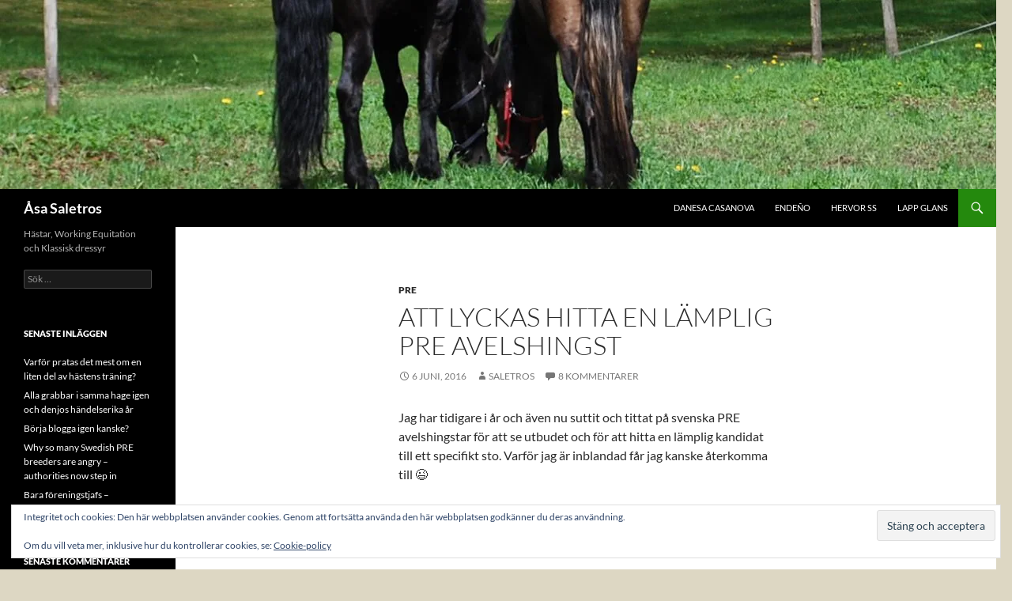

--- FILE ---
content_type: text/html; charset=UTF-8
request_url: https://blogg.saletros.se/2016/06/06/att-lyckas-hitta-en-lamplig-pre-avelshingst/
body_size: 25091
content:
<!DOCTYPE html>
<!--[if IE 7]>
<html class="ie ie7" lang="sv-SE" prefix="og: https://ogp.me/ns# fb: https://ogp.me/ns/fb# article: https://ogp.me/ns/article#">
<![endif]-->
<!--[if IE 8]>
<html class="ie ie8" lang="sv-SE" prefix="og: https://ogp.me/ns# fb: https://ogp.me/ns/fb# article: https://ogp.me/ns/article#">
<![endif]-->
<!--[if !(IE 7) & !(IE 8)]><!-->
<html lang="sv-SE" prefix="og: https://ogp.me/ns# fb: https://ogp.me/ns/fb# article: https://ogp.me/ns/article#">
<!--<![endif]-->
<head>
	<meta charset="UTF-8">
	<meta name="viewport" content="width=device-width, initial-scale=1.0">
	<title>Att lyckas hitta en lämplig PRE avelshingst | Åsa Saletros</title>
	<link rel="profile" href="https://gmpg.org/xfn/11">
	<link rel="pingback" href="https://blogg.saletros.se/xmlrpc.php">
	<!--[if lt IE 9]>
	<script src="https://usercontent.one/wp/blogg.saletros.se/wp-content/themes/twentyfourteen/js/html5.js?ver=3.7.0"></script>
	<![endif]-->
	

<meta name="wpsso-begin" content="wpsso structured data begin"/>
<!-- generator:1 --><meta name="generator" content="WPSSO Core 21.11.2/S"/>
<!-- generator:2 --><meta name="generator" content="WPSSO RRSSB 11.7.0/S"/>
<link rel="canonical" href="https://blogg.saletros.se/2016/06/06/att-lyckas-hitta-en-lamplig-pre-avelshingst/"/>
<link rel="shortlink" href="https://wp.me/p7w2xF-2c"/>
<meta property="fb:app_id" content="966242223397117"/>
<meta property="og:type" content="article"/>
<meta property="og:url" content="https://blogg.saletros.se/2016/06/06/att-lyckas-hitta-en-lamplig-pre-avelshingst/"/>
<meta property="og:locale" content="sv_SE"/>
<meta property="og:site_name" content="&Aring;sa Saletros"/>
<meta property="og:title" content="Att lyckas hitta en l&auml;mplig PRE avelshingst"/>
<meta property="og:description" content="Jag har tidigare i &aring;r och &auml;ven nu suttit och tittat p&aring; svenska PRE avelshingstar f&ouml;r att se utbudet och f&ouml;r att hitta en l&auml;mplig kandidat till ett specifikt sto. Varf&ouml;r jag &auml;r inblandad f&aring;r jag kanske &aring;terkomma till ;) Men jag sliter &auml;rligt talat mitt h&aring;r en hel del. Visst... #avel #hingst #meriter"/>
<meta property="og:updated_time" content="2016-06-06T10:02:50+00:00"/>
<!-- article:tag:1 --><meta property="article:tag" content="avel"/>
<!-- article:tag:2 --><meta property="article:tag" content="hingst"/>
<!-- article:tag:3 --><meta property="article:tag" content="meriter"/>
<!-- article:tag:4 --><meta property="article:tag" content="PRE"/>
<!-- article:tag:5 --><meta property="article:tag" content="spanjor"/>
<meta property="article:published_time" content="2016-06-06T10:02:50+00:00"/>
<meta property="article:modified_time" content="2016-06-06T10:02:50+00:00"/>
<meta name="twitter:domain" content="blogg.saletros.se"/>
<meta name="twitter:site" content="@AsaSaletros"/>
<meta name="twitter:title" content="Att lyckas hitta en l&auml;mplig PRE avelshingst"/>
<meta name="twitter:description" content="Jag har tidigare i &aring;r och &auml;ven nu suttit och tittat p&aring; svenska PRE avelshingstar f&ouml;r att se utbudet och f&ouml;r att hitta en l&auml;mplig kandidat till ett specifikt sto. Varf&ouml;r jag... #avel #hingst #meriter"/>
<meta name="twitter:card" content="summary"/>
<meta name="twitter:label1" content="Written by"/>
<meta name="twitter:data1" content="saletros"/>
<meta name="twitter:label2" content="Est. reading time"/>
<meta name="twitter:data2" content="6 minutes"/>
<meta name="author" content="saletros"/>
<meta name="description" content="Jag har tidigare i &aring;r och &auml;ven nu suttit och tittat p&aring; svenska PRE avelshingstar f&ouml;r att se utbudet och f&ouml;r att hitta en l&auml;mplig kandidat till ett specifikt sto. Varf&ouml;r jag &auml;r..."/>
<meta name="robots" content="follow, index, max-snippet:-1, max-image-preview:large, max-video-preview:-1"/>
<script type="application/ld+json" id="wpsso-schema-graph">{
    "@context": "https://schema.org",
    "@graph": [
        {
            "@id": "/2016/06/06/att-lyckas-hitta-en-lamplig-pre-avelshingst/#sso/blog-posting/136",
            "@context": "https://schema.org",
            "@type": "BlogPosting",
            "mainEntityOfPage": "https://blogg.saletros.se/2016/06/06/att-lyckas-hitta-en-lamplig-pre-avelshingst/",
            "url": "https://blogg.saletros.se/2016/06/06/att-lyckas-hitta-en-lamplig-pre-avelshingst/",
            "sameAs": [
                "https://wp.me/p7w2xF-2c"
            ],
            "name": "Att lyckas hitta en l&auml;mplig PRE avelshingst",
            "description": "Jag har tidigare i &aring;r och &auml;ven nu suttit och tittat p&aring; svenska PRE avelshingstar f&ouml;r att se utbudet och f&ouml;r att hitta en l&auml;mplig kandidat till ett specifikt sto. Varf&ouml;r jag &auml;r inblandad f&aring;r jag kanske &aring;terkomma till ;) Men jag sliter &auml;rligt talat mitt h&aring;r en hel del. Visst finns det fina...",
            "publisher": [
                {
                    "@id": "/#sso/organization/site/org-banner-url"
                }
            ],
            "headline": "Att lyckas hitta en l&auml;mplig PRE avelshingst",
            "keywords": "avel, hingst, meriter, PRE, spanjor",
            "inLanguage": "sv_SE",
            "datePublished": "2016-06-06T10:02:50+00:00",
            "dateModified": "2016-06-06T10:02:50+00:00",
            "author": {
                "@id": "/dffcefee109c90e635e0f3b284a449e1#sso/person"
            },
            "commentCount": 8,
            "comment": [
                {
                    "@id": "/2016/06/06/att-lyckas-hitta-en-lamplig-pre-avelshingst/#sso/comment/217"
                },
                {
                    "@id": "/2016/06/06/att-lyckas-hitta-en-lamplig-pre-avelshingst/#sso/comment/19"
                },
                {
                    "@id": "/2016/06/06/att-lyckas-hitta-en-lamplig-pre-avelshingst/#sso/comment/18"
                },
                {
                    "@id": "/2016/06/06/att-lyckas-hitta-en-lamplig-pre-avelshingst/#sso/comment/16"
                }
            ],
            "timeRequired": "PT6M"
        },
        {
            "@id": "/#sso/organization/site/org-banner-url",
            "@context": "https://schema.org",
            "@type": "Organization",
            "url": "https://blogg.saletros.se/",
            "name": "\u00c5sa Saletros",
            "description": "H\u00e4star, Working Equitation och Klassisk dressyr",
            "sameAs": [
                "https://twitter.com/AsaSaletros"
            ]
        },
        {
            "@id": "/dffcefee109c90e635e0f3b284a449e1#sso/person",
            "@context": "https://schema.org",
            "@type": "Person",
            "url": "http://www.saletros.se",
            "name": "saletros",
            "givenName": "\u00c5sa",
            "familyName": "Sal\u00e9tros",
            "description": "Author archive page for saletros."
        },
        {
            "@id": "/2016/06/06/att-lyckas-hitta-en-lamplig-pre-avelshingst/#sso/comment/217",
            "@context": "https://schema.org",
            "@type": "Comment",
            "url": "https://blogg.saletros.se/2016/06/06/att-lyckas-hitta-en-lamplig-pre-avelshingst/#comment-217",
            "name": "Comment by Annika Dahlstr&ouml;m on 1 november, 2018",
            "description": "&Auml;ger en hingst efter Gorron som &auml;r avelsv&auml;rderad. Hade j&auml;tte roligt &aring;t o l&auml;sa din 10 idiot kommentarer n&ouml;r man&hellip;",
            "text": "&Auml;ger en hingst efter Gorron som &auml;r avelsv&auml;rderad. Hade j&auml;tte roligt &aring;t o l&auml;sa din 10 idiot kommentarer n&ouml;r man har hingst. Hysteriskt kul. Jobbar p&aring; o komma p&aring; bra svar p&aring; en av dem som du sj&auml;lv intr hade bra svar p&aring;. Selecto gl&ouml;mmer jag ofta bort att han &auml;r hingst f&ouml;r han &auml;r s&aring; himla trevlig. Har g&aring;tt mest p&aring; fribet&auml;ckning o lever just nu med ett av sina ston.",
            "dateCreated": "2018-11-01T18:28:48+01:00",
            "author": {
                "@context": "https://schema.org",
                "@type": "Person",
                "url": "http://hablingbopre.n.nu",
                "name": "Annika Dahlstr\u00f6m"
            }
        },
        {
            "@id": "/2016/06/06/att-lyckas-hitta-en-lamplig-pre-avelshingst/#sso/comment/19",
            "@context": "https://schema.org",
            "@type": "Comment",
            "url": "https://blogg.saletros.se/2016/06/06/att-lyckas-hitta-en-lamplig-pre-avelshingst/#comment-19",
            "name": "Comment by Ann-Britt on 6 juni, 2016",
            "description": "Vi har n&aring;gra str&aring;n av Doblon om du &auml;r intresserad. De finns hos v&aring;r seminveterin&auml;r i Sk&aring;ne /Genarp. Du kan&hellip;",
            "text": "Vi har n&aring;gra str&aring;n av Doblon om du &auml;r intresserad. De finns hos v&aring;r seminveterin&auml;r i Sk&aring;ne /Genarp. Du kan n&aring; mig p&aring; info@gustavsborg.com H&auml;lsningar Ann-Britt",
            "dateCreated": "2016-06-06T15:13:42+02:00",
            "author": {
                "@context": "https://schema.org",
                "@type": "Person",
                "url": "http://www.gustavsborg.com",
                "name": "Ann-Britt"
            }
        },
        {
            "@id": "/2016/06/06/att-lyckas-hitta-en-lamplig-pre-avelshingst/#sso/comment/18",
            "@context": "https://schema.org",
            "@type": "Comment",
            "url": "https://blogg.saletros.se/2016/06/06/att-lyckas-hitta-en-lamplig-pre-avelshingst/#comment-18",
            "name": "Comment by Linn Fogelberg on 6 juni, 2016",
            "description": "Hej ?, som &auml;gare till Bodeguero XXII, har jag varit d&aring;lig att marknadsf&ouml;ra honom! Men han &auml;r verksam i avel&hellip;",
            "text": "Hej ?, som &auml;gare till Bodeguero XXII, har jag varit d&aring;lig att marknadsf&ouml;ra honom! Men han &auml;r verksam i avel dock endast naturlig bet&auml;ckning. Varmt v&auml;lkomna att h&ouml;ra av sig ? ?",
            "dateCreated": "2016-06-06T12:48:06+02:00",
            "author": {
                "@context": "https://schema.org",
                "@type": "Person",
                "name": "Linn Fogelberg"
            }
        },
        {
            "@id": "/2016/06/06/att-lyckas-hitta-en-lamplig-pre-avelshingst/#sso/comment/16",
            "@context": "https://schema.org",
            "@type": "Comment",
            "url": "https://blogg.saletros.se/2016/06/06/att-lyckas-hitta-en-lamplig-pre-avelshingst/#comment-16",
            "name": "Comment by Marie Nilsson on 6 juni, 2016",
            "description": "Hej! Jag h&aring;ller med om att Gorron &auml;r en superhingst. Jag har ett sto efter honom och hon har b&aring;de&hellip;",
            "text": "Hej! Jag h&aring;ller med om att Gorron &auml;r en superhingst. Jag har ett sto efter honom och hon har b&aring;de g&aring;tt bra p&aring; utst&auml;llning och har en otrolig ridbarhet. Jag har aldrig suttit p&aring; en h&auml;st som &auml;r s&aring; arbetsvillig och trevlig som hon. Jag visste faktiskt inte att han inte g&aring;r i avel l&auml;ngre. J&auml;ttesp&auml;nnande det h&auml;r med att v&auml;lja hingst, jag f&ouml;r min del har sneglat lite p&aring; Doblon -TR, men det &auml;r ju en hingst i Spanien. K&auml;nns lite kr&aring;ngligt n&auml;r det finns bra hingstar i Sverige. Mvh Marie",
            "dateCreated": "2016-06-06T10:28:46+02:00",
            "author": {
                "@context": "https://schema.org",
                "@type": "Person",
                "name": "Marie Nilsson"
            },
            "comment": [
                {
                    "@id": "/2016/06/06/att-lyckas-hitta-en-lamplig-pre-avelshingst/#sso/comment/17"
                }
            ]
        },
        {
            "@id": "/2016/06/06/att-lyckas-hitta-en-lamplig-pre-avelshingst/#sso/comment/17",
            "@context": "https://schema.org",
            "@type": "Comment",
            "url": "https://blogg.saletros.se/2016/06/06/att-lyckas-hitta-en-lamplig-pre-avelshingst/#comment-17",
            "name": "Reply by saletros on 6 juni, 2016",
            "description": "Kul att du har ett syskon till Ende&ntilde;o :) Han &auml;r samma, han bara VILL jobba och &auml;r otroligt l&auml;ttl&auml;rd.&hellip;",
            "text": "Kul att du har ett syskon till Ende&ntilde;o :) Han &auml;r samma, han bara VILL jobba och &auml;r otroligt l&auml;ttl&auml;rd. Doublon har jag ocks&aring; dreglat mycket &ouml;ver! Vilken fantastisk h&auml;st! Synd att han inte finns h&auml;r som sagt, jag &auml;r inget avelsess p&aring; n&aring;got vis, men f&aring;tt h&ouml;ra av folk som vet b&auml;ttre att det kan bli en chansning n&auml;r det &auml;r ett f&ouml;rstag&aring;ngssto de g&auml;ller. Han var mitt personliga andraval annars. Sett fler snyggingar i Spanien med meriter som finns tillg&auml;ngliga p&aring; fryst med, men s&aring; &auml;r det ju det d&auml;r om man v&aring;gar chansa? Jag &auml;r f&ouml;r d&aring;ligt insatt i just de k&auml;nner jag. Men stammen Doblon TR ue Gorron XV skulle ju verkligen inte g&aring; av f&ouml;r hackor!!",
            "dateCreated": "2016-06-06T10:59:25+02:00",
            "author": {
                "@context": "https://schema.org",
                "@type": "Person",
                "url": "http://www.saletros.se",
                "name": "saletros"
            },
            "comment": [
                {
                    "@id": "/2016/06/06/att-lyckas-hitta-en-lamplig-pre-avelshingst/#sso/comment/20"
                }
            ]
        },
        {
            "@id": "/2016/06/06/att-lyckas-hitta-en-lamplig-pre-avelshingst/#sso/comment/20",
            "@context": "https://schema.org",
            "@type": "Comment",
            "url": "https://blogg.saletros.se/2016/06/06/att-lyckas-hitta-en-lamplig-pre-avelshingst/#comment-20",
            "name": "Reply by Marie on 6 juni, 2016",
            "description": "Det &auml;r kanske s&aring; att Gorron l&auml;mnar arbetsvilliga avkommor? Innan hon reds in gick hon med mycket som handh&auml;st, helt&hellip;",
            "text": "Det &auml;r kanske s&aring; att Gorron l&auml;mnar arbetsvilliga avkommor? Innan hon reds in gick hon med mycket som handh&auml;st, helt problemfritt, hon kunde trava och galoppera bredvid. Hon blev aldrig r&auml;dd f&ouml;r n&aring;got, knappt ens n&auml;r vildsvin rusade ut framf&ouml;r oss. Jag promenerade &auml;ven mycket med henne innan jag b&ouml;rjade rida. En g&aring;ng gick vi f&ouml;rbi en vit plastp&aring;se som l&aring;g p&aring; skogsv&auml;gen. Vad tror du h&auml;sten g&ouml;r?? G&aring;r fram och plockar upp den... Samma sak idag n&auml;r vi rider. Om vi rider f&ouml;rbi en presenning eller plast som flaxar g&aring;r hon fram och biter i det. Normalt h&auml;stbeteende? Hon &auml;r sju i &aring;r s&aring; fryst semin fr&aring;n Doblon TR &auml;r kanske dumt att chansa p&aring; som f&ouml;rsta g&aring;ng. I &aring;r blir det dessutom ingen bet&auml;ckning d&aring; jag g&auml;rna vill satsa mer p&aring; ridningen just nu. Kul att du har ett syskon!",
            "dateCreated": "2016-06-06T20:07:05+02:00",
            "author": {
                "@context": "https://schema.org",
                "@type": "Person",
                "name": "Marie"
            },
            "comment": [
                {
                    "@id": "/2016/06/06/att-lyckas-hitta-en-lamplig-pre-avelshingst/#sso/comment/21"
                }
            ]
        },
        {
            "@id": "/2016/06/06/att-lyckas-hitta-en-lamplig-pre-avelshingst/#sso/comment/21",
            "@context": "https://schema.org",
            "@type": "Comment",
            "url": "https://blogg.saletros.se/2016/06/06/att-lyckas-hitta-en-lamplig-pre-avelshingst/#comment-21",
            "name": "Reply by saletros on 6 juni, 2016",
            "description": "L&aring;ter precis som Endeno, han &auml;r or&auml;dd, varit med som handh&auml;st och han &auml;lskar presenningar :) Om du kollar p&aring;&hellip;",
            "text": "L&aring;ter precis som Endeno, han &auml;r or&auml;dd, varit med som handh&auml;st och han &auml;lskar presenningar :) Om du kollar p&aring; hans sida s&aring; har jag l&auml;nkat en video d&auml;r jag &quot;milj&ouml;tr&auml;nar&quot; f&ouml;rra vintern n&auml;rhan vilade. F&ouml;rsta g&aring;ngen han fick se paraplyer och presenning, hans reaktion var &Aring;HHH, en h&auml;stlekplats! Presenningar &auml;r till f&ouml;r att skakas p&aring;.. OCh paraplyer att b&auml;ras runt med :)",
            "dateCreated": "2016-06-06T21:05:36+02:00",
            "author": {
                "@context": "https://schema.org",
                "@type": "Person",
                "url": "http://www.saletros.se",
                "name": "saletros"
            },
            "comment": [
                {
                    "@id": "/2016/06/06/att-lyckas-hitta-en-lamplig-pre-avelshingst/#sso/comment/22"
                }
            ]
        },
        {
            "@id": "/2016/06/06/att-lyckas-hitta-en-lamplig-pre-avelshingst/#sso/comment/22",
            "@context": "https://schema.org",
            "@type": "Comment",
            "url": "https://blogg.saletros.se/2016/06/06/att-lyckas-hitta-en-lamplig-pre-avelshingst/#comment-22",
            "name": "Reply by Marie Nilsson on 7 juni, 2016",
            "description": "Ha-ha! Det &auml;r ju exakt som Altiva! Vi var p&aring; ungh&auml;sttr&auml;ning en g&aring;ng, presenningar ska man dra och slita i,&hellip;",
            "text": "Ha-ha! Det &auml;r ju exakt som Altiva! Vi var p&aring; ungh&auml;sttr&auml;ning en g&aring;ng, presenningar ska man dra och slita i, paraplyer ska man sticka in huvudet under och sops&auml;ckar med tomburkar ska man hoppa p&aring;... Otroligt roligt! ?",
            "dateCreated": "2016-06-07T19:53:06+02:00",
            "author": {
                "@context": "https://schema.org",
                "@type": "Person",
                "name": "Marie Nilsson"
            }
        }
    ]
}</script>
<meta name="wpsso-end" content="wpsso structured data end"/>
<meta name="wpsso-cached" content="2026-01-16T12:18:13+00:00 for blogg.saletros.se"/>
<meta name="wpsso-added" content="2026-01-21T06:09:30+00:00 in 0.000557 secs (9.60 MB peak)"/>

	<style>img:is([sizes="auto" i], [sizes^="auto," i]) { contain-intrinsic-size: 3000px 1500px }</style>
	<link rel='dns-prefetch' href='//secure.gravatar.com' />
<link rel='dns-prefetch' href='//stats.wp.com' />
<link rel='dns-prefetch' href='//v0.wordpress.com' />
<link rel='dns-prefetch' href='//widgets.wp.com' />
<link rel='preconnect' href='//c0.wp.com' />
<link rel='preconnect' href='//i0.wp.com' />
<link rel="alternate" type="application/rss+xml" title="Åsa Saletros &raquo; Webbflöde" href="https://blogg.saletros.se/feed/" />
<link rel="alternate" type="application/rss+xml" title="Åsa Saletros &raquo; Kommentarsflöde" href="https://blogg.saletros.se/comments/feed/" />
<link rel="alternate" type="application/rss+xml" title="Åsa Saletros &raquo; Kommentarsflöde för Att lyckas hitta en lämplig PRE avelshingst" href="https://blogg.saletros.se/2016/06/06/att-lyckas-hitta-en-lamplig-pre-avelshingst/feed/" />
<script>
window._wpemojiSettings = {"baseUrl":"https:\/\/s.w.org\/images\/core\/emoji\/16.0.1\/72x72\/","ext":".png","svgUrl":"https:\/\/s.w.org\/images\/core\/emoji\/16.0.1\/svg\/","svgExt":".svg","source":{"concatemoji":"https:\/\/blogg.saletros.se\/wp-includes\/js\/wp-emoji-release.min.js?ver=6.8.3"}};
/*! This file is auto-generated */
!function(s,n){var o,i,e;function c(e){try{var t={supportTests:e,timestamp:(new Date).valueOf()};sessionStorage.setItem(o,JSON.stringify(t))}catch(e){}}function p(e,t,n){e.clearRect(0,0,e.canvas.width,e.canvas.height),e.fillText(t,0,0);var t=new Uint32Array(e.getImageData(0,0,e.canvas.width,e.canvas.height).data),a=(e.clearRect(0,0,e.canvas.width,e.canvas.height),e.fillText(n,0,0),new Uint32Array(e.getImageData(0,0,e.canvas.width,e.canvas.height).data));return t.every(function(e,t){return e===a[t]})}function u(e,t){e.clearRect(0,0,e.canvas.width,e.canvas.height),e.fillText(t,0,0);for(var n=e.getImageData(16,16,1,1),a=0;a<n.data.length;a++)if(0!==n.data[a])return!1;return!0}function f(e,t,n,a){switch(t){case"flag":return n(e,"\ud83c\udff3\ufe0f\u200d\u26a7\ufe0f","\ud83c\udff3\ufe0f\u200b\u26a7\ufe0f")?!1:!n(e,"\ud83c\udde8\ud83c\uddf6","\ud83c\udde8\u200b\ud83c\uddf6")&&!n(e,"\ud83c\udff4\udb40\udc67\udb40\udc62\udb40\udc65\udb40\udc6e\udb40\udc67\udb40\udc7f","\ud83c\udff4\u200b\udb40\udc67\u200b\udb40\udc62\u200b\udb40\udc65\u200b\udb40\udc6e\u200b\udb40\udc67\u200b\udb40\udc7f");case"emoji":return!a(e,"\ud83e\udedf")}return!1}function g(e,t,n,a){var r="undefined"!=typeof WorkerGlobalScope&&self instanceof WorkerGlobalScope?new OffscreenCanvas(300,150):s.createElement("canvas"),o=r.getContext("2d",{willReadFrequently:!0}),i=(o.textBaseline="top",o.font="600 32px Arial",{});return e.forEach(function(e){i[e]=t(o,e,n,a)}),i}function t(e){var t=s.createElement("script");t.src=e,t.defer=!0,s.head.appendChild(t)}"undefined"!=typeof Promise&&(o="wpEmojiSettingsSupports",i=["flag","emoji"],n.supports={everything:!0,everythingExceptFlag:!0},e=new Promise(function(e){s.addEventListener("DOMContentLoaded",e,{once:!0})}),new Promise(function(t){var n=function(){try{var e=JSON.parse(sessionStorage.getItem(o));if("object"==typeof e&&"number"==typeof e.timestamp&&(new Date).valueOf()<e.timestamp+604800&&"object"==typeof e.supportTests)return e.supportTests}catch(e){}return null}();if(!n){if("undefined"!=typeof Worker&&"undefined"!=typeof OffscreenCanvas&&"undefined"!=typeof URL&&URL.createObjectURL&&"undefined"!=typeof Blob)try{var e="postMessage("+g.toString()+"("+[JSON.stringify(i),f.toString(),p.toString(),u.toString()].join(",")+"));",a=new Blob([e],{type:"text/javascript"}),r=new Worker(URL.createObjectURL(a),{name:"wpTestEmojiSupports"});return void(r.onmessage=function(e){c(n=e.data),r.terminate(),t(n)})}catch(e){}c(n=g(i,f,p,u))}t(n)}).then(function(e){for(var t in e)n.supports[t]=e[t],n.supports.everything=n.supports.everything&&n.supports[t],"flag"!==t&&(n.supports.everythingExceptFlag=n.supports.everythingExceptFlag&&n.supports[t]);n.supports.everythingExceptFlag=n.supports.everythingExceptFlag&&!n.supports.flag,n.DOMReady=!1,n.readyCallback=function(){n.DOMReady=!0}}).then(function(){return e}).then(function(){var e;n.supports.everything||(n.readyCallback(),(e=n.source||{}).concatemoji?t(e.concatemoji):e.wpemoji&&e.twemoji&&(t(e.twemoji),t(e.wpemoji)))}))}((window,document),window._wpemojiSettings);
</script>
<link rel='stylesheet' id='twentyfourteen-jetpack-css' href='https://c0.wp.com/p/jetpack/15.4/modules/theme-tools/compat/twentyfourteen.css' media='all' />
<link rel='stylesheet' id='jetpack_related-posts-css' href='https://c0.wp.com/p/jetpack/15.4/modules/related-posts/related-posts.css' media='all' />
<style id='wp-emoji-styles-inline-css'>

	img.wp-smiley, img.emoji {
		display: inline !important;
		border: none !important;
		box-shadow: none !important;
		height: 1em !important;
		width: 1em !important;
		margin: 0 0.07em !important;
		vertical-align: -0.1em !important;
		background: none !important;
		padding: 0 !important;
	}
</style>
<link rel='stylesheet' id='wp-block-library-css' href='https://c0.wp.com/c/6.8.3/wp-includes/css/dist/block-library/style.min.css' media='all' />
<style id='wp-block-library-theme-inline-css'>
.wp-block-audio :where(figcaption){color:#555;font-size:13px;text-align:center}.is-dark-theme .wp-block-audio :where(figcaption){color:#ffffffa6}.wp-block-audio{margin:0 0 1em}.wp-block-code{border:1px solid #ccc;border-radius:4px;font-family:Menlo,Consolas,monaco,monospace;padding:.8em 1em}.wp-block-embed :where(figcaption){color:#555;font-size:13px;text-align:center}.is-dark-theme .wp-block-embed :where(figcaption){color:#ffffffa6}.wp-block-embed{margin:0 0 1em}.blocks-gallery-caption{color:#555;font-size:13px;text-align:center}.is-dark-theme .blocks-gallery-caption{color:#ffffffa6}:root :where(.wp-block-image figcaption){color:#555;font-size:13px;text-align:center}.is-dark-theme :root :where(.wp-block-image figcaption){color:#ffffffa6}.wp-block-image{margin:0 0 1em}.wp-block-pullquote{border-bottom:4px solid;border-top:4px solid;color:currentColor;margin-bottom:1.75em}.wp-block-pullquote cite,.wp-block-pullquote footer,.wp-block-pullquote__citation{color:currentColor;font-size:.8125em;font-style:normal;text-transform:uppercase}.wp-block-quote{border-left:.25em solid;margin:0 0 1.75em;padding-left:1em}.wp-block-quote cite,.wp-block-quote footer{color:currentColor;font-size:.8125em;font-style:normal;position:relative}.wp-block-quote:where(.has-text-align-right){border-left:none;border-right:.25em solid;padding-left:0;padding-right:1em}.wp-block-quote:where(.has-text-align-center){border:none;padding-left:0}.wp-block-quote.is-large,.wp-block-quote.is-style-large,.wp-block-quote:where(.is-style-plain){border:none}.wp-block-search .wp-block-search__label{font-weight:700}.wp-block-search__button{border:1px solid #ccc;padding:.375em .625em}:where(.wp-block-group.has-background){padding:1.25em 2.375em}.wp-block-separator.has-css-opacity{opacity:.4}.wp-block-separator{border:none;border-bottom:2px solid;margin-left:auto;margin-right:auto}.wp-block-separator.has-alpha-channel-opacity{opacity:1}.wp-block-separator:not(.is-style-wide):not(.is-style-dots){width:100px}.wp-block-separator.has-background:not(.is-style-dots){border-bottom:none;height:1px}.wp-block-separator.has-background:not(.is-style-wide):not(.is-style-dots){height:2px}.wp-block-table{margin:0 0 1em}.wp-block-table td,.wp-block-table th{word-break:normal}.wp-block-table :where(figcaption){color:#555;font-size:13px;text-align:center}.is-dark-theme .wp-block-table :where(figcaption){color:#ffffffa6}.wp-block-video :where(figcaption){color:#555;font-size:13px;text-align:center}.is-dark-theme .wp-block-video :where(figcaption){color:#ffffffa6}.wp-block-video{margin:0 0 1em}:root :where(.wp-block-template-part.has-background){margin-bottom:0;margin-top:0;padding:1.25em 2.375em}
</style>
<style id='classic-theme-styles-inline-css'>
/*! This file is auto-generated */
.wp-block-button__link{color:#fff;background-color:#32373c;border-radius:9999px;box-shadow:none;text-decoration:none;padding:calc(.667em + 2px) calc(1.333em + 2px);font-size:1.125em}.wp-block-file__button{background:#32373c;color:#fff;text-decoration:none}
</style>
<link rel='stylesheet' id='mediaelement-css' href='https://c0.wp.com/c/6.8.3/wp-includes/js/mediaelement/mediaelementplayer-legacy.min.css' media='all' />
<link rel='stylesheet' id='wp-mediaelement-css' href='https://c0.wp.com/c/6.8.3/wp-includes/js/mediaelement/wp-mediaelement.min.css' media='all' />
<style id='jetpack-sharing-buttons-style-inline-css'>
.jetpack-sharing-buttons__services-list{display:flex;flex-direction:row;flex-wrap:wrap;gap:0;list-style-type:none;margin:5px;padding:0}.jetpack-sharing-buttons__services-list.has-small-icon-size{font-size:12px}.jetpack-sharing-buttons__services-list.has-normal-icon-size{font-size:16px}.jetpack-sharing-buttons__services-list.has-large-icon-size{font-size:24px}.jetpack-sharing-buttons__services-list.has-huge-icon-size{font-size:36px}@media print{.jetpack-sharing-buttons__services-list{display:none!important}}.editor-styles-wrapper .wp-block-jetpack-sharing-buttons{gap:0;padding-inline-start:0}ul.jetpack-sharing-buttons__services-list.has-background{padding:1.25em 2.375em}
</style>
<style id='global-styles-inline-css'>
:root{--wp--preset--aspect-ratio--square: 1;--wp--preset--aspect-ratio--4-3: 4/3;--wp--preset--aspect-ratio--3-4: 3/4;--wp--preset--aspect-ratio--3-2: 3/2;--wp--preset--aspect-ratio--2-3: 2/3;--wp--preset--aspect-ratio--16-9: 16/9;--wp--preset--aspect-ratio--9-16: 9/16;--wp--preset--color--black: #000;--wp--preset--color--cyan-bluish-gray: #abb8c3;--wp--preset--color--white: #fff;--wp--preset--color--pale-pink: #f78da7;--wp--preset--color--vivid-red: #cf2e2e;--wp--preset--color--luminous-vivid-orange: #ff6900;--wp--preset--color--luminous-vivid-amber: #fcb900;--wp--preset--color--light-green-cyan: #7bdcb5;--wp--preset--color--vivid-green-cyan: #00d084;--wp--preset--color--pale-cyan-blue: #8ed1fc;--wp--preset--color--vivid-cyan-blue: #0693e3;--wp--preset--color--vivid-purple: #9b51e0;--wp--preset--color--green: #24890d;--wp--preset--color--dark-gray: #2b2b2b;--wp--preset--color--medium-gray: #767676;--wp--preset--color--light-gray: #f5f5f5;--wp--preset--gradient--vivid-cyan-blue-to-vivid-purple: linear-gradient(135deg,rgba(6,147,227,1) 0%,rgb(155,81,224) 100%);--wp--preset--gradient--light-green-cyan-to-vivid-green-cyan: linear-gradient(135deg,rgb(122,220,180) 0%,rgb(0,208,130) 100%);--wp--preset--gradient--luminous-vivid-amber-to-luminous-vivid-orange: linear-gradient(135deg,rgba(252,185,0,1) 0%,rgba(255,105,0,1) 100%);--wp--preset--gradient--luminous-vivid-orange-to-vivid-red: linear-gradient(135deg,rgba(255,105,0,1) 0%,rgb(207,46,46) 100%);--wp--preset--gradient--very-light-gray-to-cyan-bluish-gray: linear-gradient(135deg,rgb(238,238,238) 0%,rgb(169,184,195) 100%);--wp--preset--gradient--cool-to-warm-spectrum: linear-gradient(135deg,rgb(74,234,220) 0%,rgb(151,120,209) 20%,rgb(207,42,186) 40%,rgb(238,44,130) 60%,rgb(251,105,98) 80%,rgb(254,248,76) 100%);--wp--preset--gradient--blush-light-purple: linear-gradient(135deg,rgb(255,206,236) 0%,rgb(152,150,240) 100%);--wp--preset--gradient--blush-bordeaux: linear-gradient(135deg,rgb(254,205,165) 0%,rgb(254,45,45) 50%,rgb(107,0,62) 100%);--wp--preset--gradient--luminous-dusk: linear-gradient(135deg,rgb(255,203,112) 0%,rgb(199,81,192) 50%,rgb(65,88,208) 100%);--wp--preset--gradient--pale-ocean: linear-gradient(135deg,rgb(255,245,203) 0%,rgb(182,227,212) 50%,rgb(51,167,181) 100%);--wp--preset--gradient--electric-grass: linear-gradient(135deg,rgb(202,248,128) 0%,rgb(113,206,126) 100%);--wp--preset--gradient--midnight: linear-gradient(135deg,rgb(2,3,129) 0%,rgb(40,116,252) 100%);--wp--preset--font-size--small: 13px;--wp--preset--font-size--medium: 20px;--wp--preset--font-size--large: 36px;--wp--preset--font-size--x-large: 42px;--wp--preset--spacing--20: 0.44rem;--wp--preset--spacing--30: 0.67rem;--wp--preset--spacing--40: 1rem;--wp--preset--spacing--50: 1.5rem;--wp--preset--spacing--60: 2.25rem;--wp--preset--spacing--70: 3.38rem;--wp--preset--spacing--80: 5.06rem;--wp--preset--shadow--natural: 6px 6px 9px rgba(0, 0, 0, 0.2);--wp--preset--shadow--deep: 12px 12px 50px rgba(0, 0, 0, 0.4);--wp--preset--shadow--sharp: 6px 6px 0px rgba(0, 0, 0, 0.2);--wp--preset--shadow--outlined: 6px 6px 0px -3px rgba(255, 255, 255, 1), 6px 6px rgba(0, 0, 0, 1);--wp--preset--shadow--crisp: 6px 6px 0px rgba(0, 0, 0, 1);}:where(.is-layout-flex){gap: 0.5em;}:where(.is-layout-grid){gap: 0.5em;}body .is-layout-flex{display: flex;}.is-layout-flex{flex-wrap: wrap;align-items: center;}.is-layout-flex > :is(*, div){margin: 0;}body .is-layout-grid{display: grid;}.is-layout-grid > :is(*, div){margin: 0;}:where(.wp-block-columns.is-layout-flex){gap: 2em;}:where(.wp-block-columns.is-layout-grid){gap: 2em;}:where(.wp-block-post-template.is-layout-flex){gap: 1.25em;}:where(.wp-block-post-template.is-layout-grid){gap: 1.25em;}.has-black-color{color: var(--wp--preset--color--black) !important;}.has-cyan-bluish-gray-color{color: var(--wp--preset--color--cyan-bluish-gray) !important;}.has-white-color{color: var(--wp--preset--color--white) !important;}.has-pale-pink-color{color: var(--wp--preset--color--pale-pink) !important;}.has-vivid-red-color{color: var(--wp--preset--color--vivid-red) !important;}.has-luminous-vivid-orange-color{color: var(--wp--preset--color--luminous-vivid-orange) !important;}.has-luminous-vivid-amber-color{color: var(--wp--preset--color--luminous-vivid-amber) !important;}.has-light-green-cyan-color{color: var(--wp--preset--color--light-green-cyan) !important;}.has-vivid-green-cyan-color{color: var(--wp--preset--color--vivid-green-cyan) !important;}.has-pale-cyan-blue-color{color: var(--wp--preset--color--pale-cyan-blue) !important;}.has-vivid-cyan-blue-color{color: var(--wp--preset--color--vivid-cyan-blue) !important;}.has-vivid-purple-color{color: var(--wp--preset--color--vivid-purple) !important;}.has-black-background-color{background-color: var(--wp--preset--color--black) !important;}.has-cyan-bluish-gray-background-color{background-color: var(--wp--preset--color--cyan-bluish-gray) !important;}.has-white-background-color{background-color: var(--wp--preset--color--white) !important;}.has-pale-pink-background-color{background-color: var(--wp--preset--color--pale-pink) !important;}.has-vivid-red-background-color{background-color: var(--wp--preset--color--vivid-red) !important;}.has-luminous-vivid-orange-background-color{background-color: var(--wp--preset--color--luminous-vivid-orange) !important;}.has-luminous-vivid-amber-background-color{background-color: var(--wp--preset--color--luminous-vivid-amber) !important;}.has-light-green-cyan-background-color{background-color: var(--wp--preset--color--light-green-cyan) !important;}.has-vivid-green-cyan-background-color{background-color: var(--wp--preset--color--vivid-green-cyan) !important;}.has-pale-cyan-blue-background-color{background-color: var(--wp--preset--color--pale-cyan-blue) !important;}.has-vivid-cyan-blue-background-color{background-color: var(--wp--preset--color--vivid-cyan-blue) !important;}.has-vivid-purple-background-color{background-color: var(--wp--preset--color--vivid-purple) !important;}.has-black-border-color{border-color: var(--wp--preset--color--black) !important;}.has-cyan-bluish-gray-border-color{border-color: var(--wp--preset--color--cyan-bluish-gray) !important;}.has-white-border-color{border-color: var(--wp--preset--color--white) !important;}.has-pale-pink-border-color{border-color: var(--wp--preset--color--pale-pink) !important;}.has-vivid-red-border-color{border-color: var(--wp--preset--color--vivid-red) !important;}.has-luminous-vivid-orange-border-color{border-color: var(--wp--preset--color--luminous-vivid-orange) !important;}.has-luminous-vivid-amber-border-color{border-color: var(--wp--preset--color--luminous-vivid-amber) !important;}.has-light-green-cyan-border-color{border-color: var(--wp--preset--color--light-green-cyan) !important;}.has-vivid-green-cyan-border-color{border-color: var(--wp--preset--color--vivid-green-cyan) !important;}.has-pale-cyan-blue-border-color{border-color: var(--wp--preset--color--pale-cyan-blue) !important;}.has-vivid-cyan-blue-border-color{border-color: var(--wp--preset--color--vivid-cyan-blue) !important;}.has-vivid-purple-border-color{border-color: var(--wp--preset--color--vivid-purple) !important;}.has-vivid-cyan-blue-to-vivid-purple-gradient-background{background: var(--wp--preset--gradient--vivid-cyan-blue-to-vivid-purple) !important;}.has-light-green-cyan-to-vivid-green-cyan-gradient-background{background: var(--wp--preset--gradient--light-green-cyan-to-vivid-green-cyan) !important;}.has-luminous-vivid-amber-to-luminous-vivid-orange-gradient-background{background: var(--wp--preset--gradient--luminous-vivid-amber-to-luminous-vivid-orange) !important;}.has-luminous-vivid-orange-to-vivid-red-gradient-background{background: var(--wp--preset--gradient--luminous-vivid-orange-to-vivid-red) !important;}.has-very-light-gray-to-cyan-bluish-gray-gradient-background{background: var(--wp--preset--gradient--very-light-gray-to-cyan-bluish-gray) !important;}.has-cool-to-warm-spectrum-gradient-background{background: var(--wp--preset--gradient--cool-to-warm-spectrum) !important;}.has-blush-light-purple-gradient-background{background: var(--wp--preset--gradient--blush-light-purple) !important;}.has-blush-bordeaux-gradient-background{background: var(--wp--preset--gradient--blush-bordeaux) !important;}.has-luminous-dusk-gradient-background{background: var(--wp--preset--gradient--luminous-dusk) !important;}.has-pale-ocean-gradient-background{background: var(--wp--preset--gradient--pale-ocean) !important;}.has-electric-grass-gradient-background{background: var(--wp--preset--gradient--electric-grass) !important;}.has-midnight-gradient-background{background: var(--wp--preset--gradient--midnight) !important;}.has-small-font-size{font-size: var(--wp--preset--font-size--small) !important;}.has-medium-font-size{font-size: var(--wp--preset--font-size--medium) !important;}.has-large-font-size{font-size: var(--wp--preset--font-size--large) !important;}.has-x-large-font-size{font-size: var(--wp--preset--font-size--x-large) !important;}
:where(.wp-block-post-template.is-layout-flex){gap: 1.25em;}:where(.wp-block-post-template.is-layout-grid){gap: 1.25em;}
:where(.wp-block-columns.is-layout-flex){gap: 2em;}:where(.wp-block-columns.is-layout-grid){gap: 2em;}
:root :where(.wp-block-pullquote){font-size: 1.5em;line-height: 1.6;}
</style>
<link rel='stylesheet' id='twentyfourteen-lato-css' href='https://usercontent.one/wp/blogg.saletros.se/wp-content/themes/twentyfourteen/fonts/font-lato.css?ver=20230328' media='all' />
<link rel='stylesheet' id='genericons-css' href='https://c0.wp.com/p/jetpack/15.4/_inc/genericons/genericons/genericons.css' media='all' />
<link rel='stylesheet' id='twentyfourteen-style-css' href='https://usercontent.one/wp/blogg.saletros.se/wp-content/themes/twentyfourteen/style.css?ver=20250715' media='all' />
<link rel='stylesheet' id='twentyfourteen-block-style-css' href='https://usercontent.one/wp/blogg.saletros.se/wp-content/themes/twentyfourteen/css/blocks.css?ver=20250715' media='all' />
<!--[if lt IE 9]>
<link rel='stylesheet' id='twentyfourteen-ie-css' href='https://usercontent.one/wp/blogg.saletros.se/wp-content/themes/twentyfourteen/css/ie.css?ver=20140711' media='all' />
<![endif]-->
<link rel='stylesheet' id='rrssb-css' href='https://usercontent.one/wp/blogg.saletros.se/wp-content/plugins/wpsso-rrssb/css/ext/rrssb.min.css?ver=11.7.0' media='all' />
<link rel='stylesheet' id='wpsso_rrssb_sharing_css-css' href='https://usercontent.one/wp/blogg.saletros.se/wp-content/cache/wpsso/rrssb-styles-id-1.min.css?ver=1768413245' media='all' />
<link crossorigin="anonymous" rel='stylesheet' id='open-sans-css' href='https://fonts.googleapis.com/css?family=Open+Sans%3A300italic%2C400italic%2C600italic%2C300%2C400%2C600&#038;subset=latin%2Clatin-ext&#038;display=fallback&#038;ver=6.8.3' media='all' />
<link rel='stylesheet' id='jetpack_likes-css' href='https://c0.wp.com/p/jetpack/15.4/modules/likes/style.css' media='all' />
<link rel='stylesheet' id='sharedaddy-css' href='https://c0.wp.com/p/jetpack/15.4/modules/sharedaddy/sharing.css' media='all' />
<link rel='stylesheet' id='social-logos-css' href='https://c0.wp.com/p/jetpack/15.4/_inc/social-logos/social-logos.min.css' media='all' />
<script id="jetpack_related-posts-js-extra">
var related_posts_js_options = {"post_heading":"h4"};
</script>
<script src="https://c0.wp.com/p/jetpack/15.4/_inc/build/related-posts/related-posts.min.js" id="jetpack_related-posts-js"></script>
<script src="https://c0.wp.com/c/6.8.3/wp-includes/js/jquery/jquery.min.js" id="jquery-core-js"></script>
<script src="https://c0.wp.com/c/6.8.3/wp-includes/js/jquery/jquery-migrate.min.js" id="jquery-migrate-js"></script>
<script src="https://usercontent.one/wp/blogg.saletros.se/wp-content/themes/twentyfourteen/js/functions.js?ver=20230526" id="twentyfourteen-script-js" defer data-wp-strategy="defer"></script>
<link rel="https://api.w.org/" href="https://blogg.saletros.se/wp-json/" /><link rel="alternate" title="JSON" type="application/json" href="https://blogg.saletros.se/wp-json/wp/v2/posts/136" /><link rel="EditURI" type="application/rsd+xml" title="RSD" href="https://blogg.saletros.se/xmlrpc.php?rsd" />
<meta name="generator" content="WordPress 6.8.3" />
<link rel="alternate" title="oEmbed (JSON)" type="application/json+oembed" href="https://blogg.saletros.se/wp-json/oembed/1.0/embed?url=https%3A%2F%2Fblogg.saletros.se%2F2016%2F06%2F06%2Fatt-lyckas-hitta-en-lamplig-pre-avelshingst%2F" />
<link rel="alternate" title="oEmbed (XML)" type="text/xml+oembed" href="https://blogg.saletros.se/wp-json/oembed/1.0/embed?url=https%3A%2F%2Fblogg.saletros.se%2F2016%2F06%2F06%2Fatt-lyckas-hitta-en-lamplig-pre-avelshingst%2F&#038;format=xml" />
<style>[class*=" icon-oc-"],[class^=icon-oc-]{speak:none;font-style:normal;font-weight:400;font-variant:normal;text-transform:none;line-height:1;-webkit-font-smoothing:antialiased;-moz-osx-font-smoothing:grayscale}.icon-oc-one-com-white-32px-fill:before{content:"901"}.icon-oc-one-com:before{content:"900"}#one-com-icon,.toplevel_page_onecom-wp .wp-menu-image{speak:none;display:flex;align-items:center;justify-content:center;text-transform:none;line-height:1;-webkit-font-smoothing:antialiased;-moz-osx-font-smoothing:grayscale}.onecom-wp-admin-bar-item>a,.toplevel_page_onecom-wp>.wp-menu-name{font-size:16px;font-weight:400;line-height:1}.toplevel_page_onecom-wp>.wp-menu-name img{width:69px;height:9px;}.wp-submenu-wrap.wp-submenu>.wp-submenu-head>img{width:88px;height:auto}.onecom-wp-admin-bar-item>a img{height:7px!important}.onecom-wp-admin-bar-item>a img,.toplevel_page_onecom-wp>.wp-menu-name img{opacity:.8}.onecom-wp-admin-bar-item.hover>a img,.toplevel_page_onecom-wp.wp-has-current-submenu>.wp-menu-name img,li.opensub>a.toplevel_page_onecom-wp>.wp-menu-name img{opacity:1}#one-com-icon:before,.onecom-wp-admin-bar-item>a:before,.toplevel_page_onecom-wp>.wp-menu-image:before{content:'';position:static!important;background-color:rgba(240,245,250,.4);border-radius:102px;width:18px;height:18px;padding:0!important}.onecom-wp-admin-bar-item>a:before{width:14px;height:14px}.onecom-wp-admin-bar-item.hover>a:before,.toplevel_page_onecom-wp.opensub>a>.wp-menu-image:before,.toplevel_page_onecom-wp.wp-has-current-submenu>.wp-menu-image:before{background-color:#76b82a}.onecom-wp-admin-bar-item>a{display:inline-flex!important;align-items:center;justify-content:center}#one-com-logo-wrapper{font-size:4em}#one-com-icon{vertical-align:middle}.imagify-welcome{display:none !important;}</style>	<style>img#wpstats{display:none}</style>
		<style>.recentcomments a{display:inline !important;padding:0 !important;margin:0 !important;}</style><style id="custom-background-css">
body.custom-background { background-color: #ddd7c3; }
</style>
	<link rel="amphtml" href="https://blogg.saletros.se/2016/06/06/att-lyckas-hitta-en-lamplig-pre-avelshingst/amp/"><link rel="icon" href="https://i0.wp.com/blogg.saletros.se/wp-content/uploads/2016/04/cropped-DSC_0013.jpg?fit=32%2C32&#038;ssl=1" sizes="32x32" />
<link rel="icon" href="https://i0.wp.com/blogg.saletros.se/wp-content/uploads/2016/04/cropped-DSC_0013.jpg?fit=192%2C192&#038;ssl=1" sizes="192x192" />
<link rel="apple-touch-icon" href="https://i0.wp.com/blogg.saletros.se/wp-content/uploads/2016/04/cropped-DSC_0013.jpg?fit=180%2C180&#038;ssl=1" />
<meta name="msapplication-TileImage" content="https://i0.wp.com/blogg.saletros.se/wp-content/uploads/2016/04/cropped-DSC_0013.jpg?fit=270%2C270&#038;ssl=1" />
</head>

<body class="wp-singular post-template-default single single-post postid-136 single-format-standard custom-background wp-embed-responsive wp-theme-twentyfourteen header-image full-width singular wpsso-post-136-type-post">
<a class="screen-reader-text skip-link" href="#content">
	Hoppa till innehåll</a>
<div id="page" class="hfeed site">
			<div id="site-header">
		<a href="https://blogg.saletros.se/" rel="home" >
			<img src="https://usercontent.one/wp/blogg.saletros.se/wp-content/uploads/2016/04/cropped-DSC_0095.jpg" width="1260" height="239" alt="Åsa Saletros" srcset="https://i0.wp.com/blogg.saletros.se/wp-content/uploads/2016/04/cropped-DSC_0095.jpg?w=1260&amp;ssl=1 1260w, https://i0.wp.com/blogg.saletros.se/wp-content/uploads/2016/04/cropped-DSC_0095.jpg?resize=300%2C57&amp;ssl=1 300w, https://i0.wp.com/blogg.saletros.se/wp-content/uploads/2016/04/cropped-DSC_0095.jpg?resize=768%2C146&amp;ssl=1 768w, https://i0.wp.com/blogg.saletros.se/wp-content/uploads/2016/04/cropped-DSC_0095.jpg?resize=1024%2C194&amp;ssl=1 1024w, https://i0.wp.com/blogg.saletros.se/wp-content/uploads/2016/04/cropped-DSC_0095.jpg?resize=800%2C152&amp;ssl=1 800w, https://i0.wp.com/blogg.saletros.se/wp-content/uploads/2016/04/cropped-DSC_0095.jpg?resize=1200%2C228&amp;ssl=1 1200w, https://i0.wp.com/blogg.saletros.se/wp-content/uploads/2016/04/cropped-DSC_0095.jpg?w=948 948w" sizes="(max-width: 1260px) 100vw, 1260px" decoding="async" fetchpriority="high" data-pin-nopin="nopin" />		</a>
	</div>
	
	<header id="masthead" class="site-header">
		<div class="header-main">
			<h1 class="site-title"><a href="https://blogg.saletros.se/" rel="home" >Åsa Saletros</a></h1>

			<div class="search-toggle">
				<a href="#search-container" class="screen-reader-text" aria-expanded="false" aria-controls="search-container">
					Sök				</a>
			</div>

			<nav id="primary-navigation" class="site-navigation primary-navigation">
				<button class="menu-toggle">Primär meny</button>
				<div id="primary-menu" class="nav-menu"><ul>
<li class="page_item page-item-236"><a href="https://blogg.saletros.se/danesa-casanova/">Danesa Casanova</a></li>
<li class="page_item page-item-67"><a href="https://blogg.saletros.se/endeno/">Endeño</a></li>
<li class="page_item page-item-386"><a href="https://blogg.saletros.se/hervor-ss/">Hervor SS</a></li>
<li class="page_item page-item-60"><a href="https://blogg.saletros.se/lapp-glans/">Lapp Glans</a></li>
</ul></div>
			</nav>
		</div>

		<div id="search-container" class="search-box-wrapper hide">
			<div class="search-box">
				<form role="search" method="get" class="search-form" action="https://blogg.saletros.se/">
				<label>
					<span class="screen-reader-text">Sök efter:</span>
					<input type="search" class="search-field" placeholder="Sök …" value="" name="s" />
				</label>
				<input type="submit" class="search-submit" value="Sök" />
			</form>			</div>
		</div>
	</header><!-- #masthead -->

	<div id="main" class="site-main">

	<div id="primary" class="content-area">
		<div id="content" class="site-content" role="main">
			
<article id="post-136" class="post-136 post type-post status-publish format-standard hentry category-pre tag-avel tag-hingst tag-meriter tag-pre tag-spanjor">
	
	<header class="entry-header">
				<div class="entry-meta">
			<span class="cat-links"><a href="https://blogg.saletros.se/category/pre/" rel="category tag">PRE</a></span>
		</div>
			<h1 class="entry-title">Att lyckas hitta en lämplig PRE avelshingst</h1>
		<div class="entry-meta">
			<span class="entry-date"><a href="https://blogg.saletros.se/2016/06/06/att-lyckas-hitta-en-lamplig-pre-avelshingst/" rel="bookmark"><time class="entry-date" datetime="2016-06-06T12:02:50+02:00">6 juni, 2016</time></a></span> <span class="byline"><span class="author vcard"><a class="url fn n" href="https://blogg.saletros.se/author/saletros/" rel="author">saletros</a></span></span>			<span class="comments-link"><a href="https://blogg.saletros.se/2016/06/06/att-lyckas-hitta-en-lamplig-pre-avelshingst/#comments">8 kommentarer</a></span>
						</div><!-- .entry-meta -->
	</header><!-- .entry-header -->

		<div class="entry-content">
		<div class="wpsso-pinterest-image" id="pin-it-post-136_type-post" style="width:0;height:0;display:none !important;"></div><p>Jag har tidigare i år och även nu suttit och tittat på svenska PRE avelshingstar för att se utbudet och för att hitta en lämplig kandidat till ett specifikt sto. Varför jag är inblandad får jag kanske återkomma till 😉</p>
<p>Men jag sliter ärligt talat mitt hår en hel del. Visst finns det fina hingstar, men så många av dem lämnar mig med fler frågetecken än svar när jag tittat på den information som finns om dem.</p>
<p>Jag tycker inte jag har omöjliga krav, men jag vill ha en sund hingst så klart med bra exteriör och som visat vad det går för ridmässigt med användbarhet och ridbarhet. Utställningsresultat är väl lite trevligt, men inget jag sätter någon jättevikt vid, eftersom det viktigaste för mig är hög ridbarhet. Jag ska ha en ridhäst, en häst att tävla dressyr och working equitation på och där har jag förvisso krav då jag förväntar mig att hästen ska gå svår klass i framtiden.</p>
<p>Jag vet två hingstar i Sverige så här långt som uppfyller mina krav helt, den ena är Endeños pappa Gorron XV som i mina ögon är den bästa PRE hingsten i Sverige idag med meriter från internationell GP dressyr, han är lite äldre och har visat sin hållbarhet dessutom. Tyvärr går han inte i avel längre, annars hade det inte varit så mycket att fundera över.<br />
Den andre är Endeños morfar Bodeguero XXII som iaf har startat PSG med young rider och visat på bra ridbarhet och hållbarhet. Även han är till åren numera.</p>
<p>Men sen då? Vad är det jag missar? Att unga hingstar inte kan ha resultat från högre klasser är givet, men lite bör de visa ändå. Pepino-Sara tävlar sin Huron som sköter sig bra och han är rekommenderad hingst av spanska förbundet. men för min del går han tyvärr bort pga sin storlek, 178 cm i mankhöjd är på tok för stort för min del. Jag vet inte hur stort han lämnar, hans avkommor är vad jag vet (rätta mig gärna om jag har fel!) fortfarande för unga för att se det. Men blir de i närheten av hans storlek som vuxna får jag ha skylift för att ta mig upp 😉 155-160 i mankhöjd är perfekt för mig.</p>
<p>Så jag har tittat igenom hingstkatalogen. Och slitit mitt hår. Länkar till videofilmer som inte finns är klart irriterande. Visst kan jag söka runt på hemsidor, facebook och söka på youtube, vilket jag även gör för att få se så mycket som möjligt av hingsten utan att behöva resa land och rike runt, men länkar till borttagna youtubevideor imponerar inte och min första tanke är att de ångrat sig och inte har hingsten i avel pga skada eller annat. Nästa länk jag klickade på (inte samma häst kanske jag ska tillägga!) var till en uppfödares hemsida. Den visade sig inte existera. Kanske försöker jag söka reda på om den finns på någon annan adress. Kanske orkar jag inte leka detektiv om en avelshingst som enligt katalogen ska stå till förfogande den här säsongen! Även om det står ett tel nr till hingstägaren i annonsen är det en många mil att köra dit för att bara titta, utöver att det ger ett oseriöst intryck. Vill man inte visa upp sin avelshingst? En juste video och bra bilder gör mycket mer än ägarens intygande om den fantastiska stammen. Att det står priser för 2011 på hemsidan ser inte heller så kul ut.</p>
<p>Och ja, det finns bra hemsidor med bra info också så klart! Men det är deprimerande många som inte är det. Det är ju faktiskt en marknadsföringskanal för hingsten! Det finns fina och bra PRE i Sverige och vi bör absolut avla på de fina hästar som finns, men kanske behövs det lite mer proffsighet i hur man marknadsför sin hingst. Det räcker inte med fin man och flashiga framben, den ska gärna visa sina kvalitéer också.<br />
Visst är alla inte ute efter en supertävlingshäst och alla hingstägare är inte tävlingsintresserade heller. Men varför inte ha ett samarbete med någon duktig ryttare i närheten som kan träna och tävla hingsten en del så den kommer ut, får meriter och faktiskt gör reklam för sig själv och rasen? Och är man inriktad på tex akademiskt är det väl ändå bra att visa upp hästens ridbarhet på video åtminstone? Jag åker gärna och tittar irl på hingstar jag är intresserad av, men jag åker inte 30 mil enkel resa för att öht få se hur en hingst rör sig.</p>
<p>Och nu ska jag gnälla på videor också 😉 En del har bra videor där man ser hästen både framifrån och från sidan i alla gångarter och där ryttaren visar fram rörelserna. Skitbra! Men långtifrån alla. Filmer där den som filmar står i ett hörn, det är dåligt ljus och en sämre mobilkamera så ser man inte så mycket av hästen. Visa UPP er fina hingst ordentligt!</p>
<p>Så, nu ska jag sluta klaga och vara lite konstruktiv också. Det finns jättefina PRE i Sverige och det är roligt. Avla gärna vidare på dem, men tänk lite längre än här och nu. Vackra hästar med bra temperament och hög ridbarhet är det vi förknippar med PRE. Vad jag förstått är målet för spanska avelsföreningen att få fram duktiga sporthästar dessutom, det finns många fina exempel ute på internationella tävlingsbanor redan, låt oss försöka få dit ännu fler! Kan de dessutom vara producerade i Sverige? Varför inte! Det finns duktiga ryttare här, kan man få fina PRE hos duktiga ryttare kan det verkligen bli fantastisk PR för rasen. Där hänger det lite på hingstägare och uppfödare också att tänka på att meritera sina hästar och visa upp dem på tävlingsbanorna.</p>
<p>(Visst kunde man vänta sig att avelsföreningen i Sverige kunde vara jobba aktivt här? Jobba aktivt för att matcha lovande ryttare med dito hästar som uppfödare behöver meritera? Men det är nog en helt annan historia.)</p>
<!-- wpsso rrssb-content begin --><div class="wpsso-rrssb wpsso-rrssb-content wpsso-rrssb-pos-bottom" id="wpsso-rrssb-content-post-136"><div class="wpsso-rrssb-limit wpsso-rrssb-content-limit" style="max-width:590px; margin:0 auto;"><div class="rrssb-buttons-cta sv_SE">Find this content useful? Share it with your friends!</div><ul class="rrssb-buttons sv_SE clearfix"><li class="rrssb-email">
	<a href="mailto:?subject=Share:%20Att%20lyckas%20hitta%20en%20l%C3%A4mplig%20PRE%20avelshingst&amp;body=Att%20lyckas%20hitta%20en%20l%C3%A4mplig%20PRE%20avelshingst%20%E2%80%93%20Jag%20har%20tidigare%20i%20%C3%A5r%20och%20%C3%A4ven%20nu%20suttit%20och%20tittat%20p%C3%A5%20svenska%20PRE%20avelshingstar%20f%C3%B6r%20att%20se%20utbudet%20och%20f%C3%B6r%20att%20hitta%20en%20l%C3%A4mplig%20kandidat%20till%20ett%20specifikt%20sto.%20Varf%C3%B6r%20jag%20%C3%A4r%20inblandad%20f%C3%A5r%20jag%20kanske%20%C3%A5terkomma%20till%20%3B%29%20Men%20jag%20sliter%20%C3%A4rligt%20talat%20mitt%20h%C3%A5r%20en%20hel%20del.%20Visst%20finns%20det%20fina%20hingstar%2C%20men%20s%C3%A5%20m%C3%A5nga%20av%20dem%20l%C3%A4mnar%20mig%20med%20fler%20fr%C3%A5getecken%20%C3%A4n%20svar%20n%C3%A4r%20jag%20tittat%20p%C3%A5%20den%20information%20som%20finns%20om%20dem.%20Jag%20tycker%20inte%20jag%20har%20om%C3%B6jliga...%0D%0A%0D%0AShared%20from%20https%3A%2F%2Fblogg.saletros.se%2F2016%2F06%2F06%2Fatt-lyckas-hitta-en-lamplig-pre-avelshingst%2F%0D%0A">
		<span class="rrssb-icon">
			<svg xmlns="http://www.w3.org/2000/svg" width="28" height="28" viewBox="0 0 28 28">
				<path d="M20.11 26.147c-2.335 1.05-4.36 1.4-7.124 1.4C6.524 27.548.84 22.916.84 15.284.84 7.343 6.602.45 15.4.45c6.854 0 11.8 4.7 11.8 11.252 0 5.684-3.193 9.265-7.398 9.3-1.83 0-3.153-.934-3.347-2.997h-.077c-1.208 1.986-2.96 2.997-5.023 2.997-2.532 0-4.36-1.868-4.36-5.062 0-4.75 3.503-9.07 9.11-9.07 1.713 0 3.7.4 4.6.972l-1.17 7.203c-.387 2.298-.115 3.3 1 3.4 1.674 0 3.774-2.102 3.774-6.58 0-5.06-3.27-8.994-9.304-8.994C9.05 2.87 3.83 7.545 3.83 14.97c0 6.5 4.2 10.2 10 10.202 1.987 0 4.09-.43 5.647-1.245l.634 2.22zM16.647 10.1c-.31-.078-.7-.155-1.207-.155-2.572 0-4.596 2.53-4.596 5.53 0 1.5.7 2.4 1.9 2.4 1.44 0 2.96-1.83 3.31-4.088l.592-3.72z" />
			</svg>
		</span>
		<span class="rrssb-text">email</span>
	</a>
</li><!-- .rrssb-email --><li class="rrssb-facebook">
	<a href="https://www.facebook.com/sharer/sharer.php?u=https%3A%2F%2Fblogg.saletros.se%2F2016%2F06%2F06%2Fatt-lyckas-hitta-en-lamplig-pre-avelshingst%2F" class="popup">
		<span class="rrssb-icon">
			<svg xmlns="http://www.w3.org/2000/svg" preserveAspectRatio="xMidYMid" width="29" height="29" viewBox="0 0 29 29">
				<path d="M26.4 0H2.6C1.714 0 0 1.715 0 2.6v23.8c0 .884 1.715 2.6 2.6 2.6h12.393V17.988h-3.996v-3.98h3.997v-3.062c0-3.746 2.835-5.97 6.177-5.97 1.6 0 2.444.173 2.845.226v3.792H21.18c-1.817 0-2.156.9-2.156 2.168v2.847h5.045l-.66 3.978h-4.386V29H26.4c.884 0 2.6-1.716 2.6-2.6V2.6c0-.885-1.716-2.6-2.6-2.6z" class="cls-2" fill-rule="evenodd"/>
			</svg>
		</span>
		<span class="rrssb-text">facebook</span>
	</a>
</li><!-- .rrssb-facebook --><li class="rrssb-whatsapp">
	<a href="whatsapp://send?text=Att%20lyckas%20hitta%20en%20l%C3%A4mplig%20PRE%20avelshingst%20https%3A%2F%2Fblogg.saletros.se%2F2016%2F06%2F06%2Fatt-lyckas-hitta-en-lamplig-pre-avelshingst%2F" data-action="share/whatsapp/share" class="popup">
		<span class="rrssb-icon">
			<svg version="1.1" xmlns="http://www.w3.org/2000/svg" xmlns:xlink="http://www.w3.org/1999/xlink" x="0px" y="0px" width="28" height="28" viewBox="0 0 90 90" enable-background="new 0 0 90 90;" xml:space="preserve">
				<path d="M90,43.841c0,24.213-19.779,43.841-44.182,43.841c-7.747,0-15.025-1.98-21.357-5.455L0,90l7.975-23.522c-4.023-6.606-6.34-14.354-6.34-22.637C1.635,19.628,21.416,0,45.818,0C70.223,0,90,19.628,90,43.841z M45.818,6.982c-20.484,0-37.146,16.535-37.146,36.859c0,8.065,2.629,15.534,7.076,21.61L11.107,79.14l14.275-4.537c5.865,3.851,12.891,6.097,20.437,6.097c20.481,0,37.146-16.533,37.146-36.857S66.301,6.982,45.818,6.982z M68.129,53.938c-0.273-0.447-0.994-0.717-2.076-1.254c-1.084-0.537-6.41-3.138-7.4-3.495c-0.993-0.358-1.717-0.538-2.438,0.537c-0.721,1.076-2.797,3.495-3.43,4.212c-0.632,0.719-1.263,0.809-2.347,0.271c-1.082-0.537-4.571-1.673-8.708-5.333c-3.219-2.848-5.393-6.364-6.025-7.441c-0.631-1.075-0.066-1.656,0.475-2.191c0.488-0.482,1.084-1.255,1.625-1.882c0.543-0.628,0.723-1.075,1.082-1.793c0.363-0.717,0.182-1.344-0.09-1.883c-0.27-0.537-2.438-5.825-3.34-7.977c-0.902-2.15-1.803-1.792-2.436-1.792c-0.631,0-1.354-0.09-2.076-0.09c-0.722,0-1.896,0.269-2.889,1.344c-0.992,1.076-3.789,3.676-3.789,8.963c0,5.288,3.879,10.397,4.422,11.113c0.541,0.716,7.49,11.92,18.5,16.223 C58.2,65.771,58.2,64.336,60.186,64.156c1.984-0.179,6.406-2.599,7.312-5.107C68.398,56.537,68.398,54.386,68.129,53.938z"/>
			</svg>
		</span>
		<span class="rrssb-text">WhatsApp</span>
	</a>
</li><!-- .rrssb-whatsapp --><li class="rrssb-twitter">
	<a href="https://twitter.com/intent/tweet?original_referer=https%3A%2F%2Fblogg.saletros.se%2F2016%2F06%2F06%2Fatt-lyckas-hitta-en-lamplig-pre-avelshingst%2F&amp;url=https%3A%2F%2Fblogg.saletros.se%2F2016%2F06%2F06%2Fatt-lyckas-hitta-en-lamplig-pre-avelshingst%2F&amp;text=Jag%20har%20tidigare%20i%20%C3%A5r%20och%20%C3%A4ven%20nu%20suttit%20och%20tittat%20p%C3%A5%20svenska%20PRE%20avelshingstar%20f%C3%B6r%20att...%20%23avel%20%23hingst%20%23meriter&amp;via=AsaSaletros" class="popup">
		<span class="rrssb-icon">
			<svg xmlns="http://www.w3.org/2000/svg" width="28" height="28" viewBox="0 0 28 28">
				<path d="M24.253 8.756C24.69 17.08 18.297 24.182 9.97 24.62c-3.122.162-6.22-.646-8.86-2.32 2.702.18 5.375-.648 7.507-2.32-2.072-.248-3.818-1.662-4.49-3.64.802.13 1.62.077 2.4-.154-2.482-.466-4.312-2.586-4.412-5.11.688.276 1.426.408 2.168.387-2.135-1.65-2.73-4.62-1.394-6.965C5.574 7.816 9.54 9.84 13.802 10.07c-.842-2.738.694-5.64 3.434-6.48 2.018-.624 4.212.043 5.546 1.682 1.186-.213 2.318-.662 3.33-1.317-.386 1.256-1.248 2.312-2.4 2.942 1.048-.106 2.07-.394 3.02-.85-.458 1.182-1.343 2.15-2.48 2.71z" />
			</svg>
		</span>
		<span class="rrssb-text">twitter</span>
	</a>
</li><!-- .rrssb-twitter --><li class="rrssb-linkedin">
	<a href="http://www.linkedin.com/shareArticle?mini=true&amp;url=https%3A%2F%2Fblogg.saletros.se%2F2016%2F06%2F06%2Fatt-lyckas-hitta-en-lamplig-pre-avelshingst%2F&amp;title=Att%20lyckas%20hitta%20en%20l%C3%A4mplig%20PRE%20avelshingst&amp;summary=Jag%20har%20tidigare%20i%20%C3%A5r%20och%20%C3%A4ven%20nu%20suttit%20och%20tittat%20p%C3%A5%20svenska%20PRE%20avelshingstar%20f%C3%B6r%20att%20se%20utbudet%20och%20f%C3%B6r%20att%20hitta%20en%20l%C3%A4mplig%20kandidat%20till%20ett%20specifikt%20sto.%20Varf%C3%B6r%20jag%20%C3%A4r%20inblandad%20f%C3%A5r%20jag%20kanske%20%C3%A5terkomma%20till%20%3B%29%20Men%20jag%20sliter%20%C3%A4rligt%20talat%20mitt%20h%C3%A5r%20en%20hel%20del.%20Visst%20finns%20det%20fina..." class="popup">
		<span class="rrssb-icon">
			<svg xmlns="http://www.w3.org/2000/svg" width="28" height="28" viewBox="0 0 28 28">
				<path d="M25.424 15.887v8.447h-4.896v-7.882c0-1.98-.71-3.33-2.48-3.33-1.354 0-2.158.91-2.514 1.802-.13.315-.162.753-.162 1.194v8.216h-4.9s.067-13.35 0-14.73h4.9v2.087c-.01.017-.023.033-.033.05h.032v-.05c.65-1.002 1.812-2.435 4.414-2.435 3.222 0 5.638 2.106 5.638 6.632zM5.348 2.5c-1.676 0-2.772 1.093-2.772 2.54 0 1.42 1.066 2.538 2.717 2.546h.032c1.71 0 2.77-1.132 2.77-2.546C8.056 3.593 7.02 2.5 5.344 2.5h.005zm-2.48 21.834h4.896V9.604H2.867v14.73z" />
			</svg>
		</span>
		<span class="rrssb-text">linkedin</span>
	</a>
</li><!-- .rrssb-linkedin --></ul><!-- .rrssb-buttons.sv_SE.clearfix --></div><!-- .wpsso-rrssb-limit --></div><!-- .wpsso-rrssb --><!-- wpsso rrssb-content end --><div class="sharedaddy sd-sharing-enabled"><div class="robots-nocontent sd-block sd-social sd-social-icon-text sd-sharing"><h3 class="sd-title">Dela detta:</h3><div class="sd-content"><ul><li class="share-facebook"><a rel="nofollow noopener noreferrer"
				data-shared="sharing-facebook-136"
				class="share-facebook sd-button share-icon"
				href="https://blogg.saletros.se/2016/06/06/att-lyckas-hitta-en-lamplig-pre-avelshingst/?share=facebook"
				target="_blank"
				aria-labelledby="sharing-facebook-136"
				>
				<span id="sharing-facebook-136" hidden>Klicka för att dela på Facebook (Öppnas i ett nytt fönster)</span>
				<span>Facebook</span>
			</a></li><li class="share-twitter"><a rel="nofollow noopener noreferrer"
				data-shared="sharing-twitter-136"
				class="share-twitter sd-button share-icon"
				href="https://blogg.saletros.se/2016/06/06/att-lyckas-hitta-en-lamplig-pre-avelshingst/?share=twitter"
				target="_blank"
				aria-labelledby="sharing-twitter-136"
				>
				<span id="sharing-twitter-136" hidden>Klicka för att dela på X (Öppnas i ett nytt fönster)</span>
				<span>X</span>
			</a></li><li class="share-email"><a rel="nofollow noopener noreferrer"
				data-shared="sharing-email-136"
				class="share-email sd-button share-icon"
				href="mailto:?subject=%5BDelat%20inl%C3%A4gg%5D%20Att%20lyckas%20hitta%20en%20l%C3%A4mplig%20PRE%20avelshingst&#038;body=https%3A%2F%2Fblogg.saletros.se%2F2016%2F06%2F06%2Fatt-lyckas-hitta-en-lamplig-pre-avelshingst%2F&#038;share=email"
				target="_blank"
				aria-labelledby="sharing-email-136"
				data-email-share-error-title="Har du e-post konfigurerat?" data-email-share-error-text="Om du har problem med att dela via e-post är det möjligt att e-post inte är konfigurerat för din webbläsare. Du kan behöva skapa en ny e-post själv." data-email-share-nonce="02c2f0ceeb" data-email-share-track-url="https://blogg.saletros.se/2016/06/06/att-lyckas-hitta-en-lamplig-pre-avelshingst/?share=email">
				<span id="sharing-email-136" hidden>Klicka för att e-posta en länk till en vän (Öppnas i ett nytt fönster)</span>
				<span>E-post</span>
			</a></li><li class="share-end"></li></ul></div></div></div>
<div id='jp-relatedposts' class='jp-relatedposts' >
	<h3 class="jp-relatedposts-headline"><em>Relaterade</em></h3>
</div>	</div><!-- .entry-content -->
	
	<footer class="entry-meta"><span class="tag-links"><a href="https://blogg.saletros.se/tag/avel/" rel="tag">avel</a><a href="https://blogg.saletros.se/tag/hingst/" rel="tag">hingst</a><a href="https://blogg.saletros.se/tag/meriter/" rel="tag">meriter</a><a href="https://blogg.saletros.se/tag/pre/" rel="tag">PRE</a><a href="https://blogg.saletros.se/tag/spanjor/" rel="tag">spanjor</a></span></footer></article><!-- #post-136 -->
		<nav class="navigation post-navigation">
		<h1 class="screen-reader-text">
			Inläggsnavigering		</h1>
		<div class="nav-links">
			<a href="https://blogg.saletros.se/2016/05/31/vad-ar-ratt-pris/" rel="prev"><span class="meta-nav">Föregående inlägg</span>Vad är rätt pris?</a><a href="https://blogg.saletros.se/2016/06/20/fjarde-gangen-gillt-for-dressyrstart/" rel="next"><span class="meta-nav">Nästa inlägg</span>Fjärde gången gillt för dressyrstart</a>			</div><!-- .nav-links -->
		</nav><!-- .navigation -->
		
<div id="comments" class="comments-area">

	
	<h2 class="comments-title">
		8 reaktioner på ”Att lyckas hitta en lämplig PRE avelshingst”	</h2>

		
	<ol class="comment-list">
				<li id="comment-16" class="comment even thread-even depth-1 parent">
			<article id="div-comment-16" class="comment-body">
				<footer class="comment-meta">
					<div class="comment-author vcard">
						<img alt='' src='https://secure.gravatar.com/avatar/a715b37770db658caa8a65267dea9469caf9fbdff672c9c50a212b9126442705?s=34&#038;d=mm&#038;r=g' srcset='https://secure.gravatar.com/avatar/a715b37770db658caa8a65267dea9469caf9fbdff672c9c50a212b9126442705?s=68&#038;d=mm&#038;r=g 2x' class='avatar avatar-34 photo' height='34' width='34' decoding='async' data-pin-nopin="nopin"/>						<b class="fn">Marie Nilsson</b> <span class="says">skriver:</span>					</div><!-- .comment-author -->

					<div class="comment-metadata">
						<a href="https://blogg.saletros.se/2016/06/06/att-lyckas-hitta-en-lamplig-pre-avelshingst/#comment-16"><time datetime="2016-06-06T12:28:46+02:00">6 juni, 2016 kl. 12:28</time></a>					</div><!-- .comment-metadata -->

									</footer><!-- .comment-meta -->

				<div class="comment-content">
					<p>Hej!<br />
Jag håller med om att Gorron är en superhingst. Jag har ett sto efter honom och hon har både gått bra på utställning och har en otrolig ridbarhet. Jag har aldrig suttit på en häst som är så arbetsvillig och trevlig som hon. Jag visste faktiskt inte att han inte går i avel längre.<br />
Jättespännande det här med att välja hingst, jag för min del har sneglat lite på Doblon -TR, men det är ju en hingst i Spanien. Känns lite krångligt när det finns bra hingstar i Sverige.<br />
Mvh Marie</p>
<div class='jetpack-comment-likes-widget-wrapper jetpack-likes-widget-unloaded' id='like-comment-wrapper-111070623-16-69706d9b01269' data-src='https://widgets.wp.com/likes/#blog_id=111070623&amp;comment_id=16&amp;origin=blogg.saletros.se&amp;obj_id=111070623-16-69706d9b01269' data-name='like-comment-frame-111070623-16-69706d9b01269'>
<div class='likes-widget-placeholder comment-likes-widget-placeholder comment-likes'><span class='loading'>Laddar in …</span></div>
<div class='comment-likes-widget jetpack-likes-widget comment-likes'><span class='comment-like-feedback'></span><span class='sd-text-color'></span><a class='sd-link-color'></a></div>
</div>
				</div><!-- .comment-content -->

				<div class="reply"><a rel="nofollow" class="comment-reply-login" href="https://blogg.saletros.se/wp-login.php?redirect_to=https%3A%2F%2Fblogg.saletros.se%2F2016%2F06%2F06%2Fatt-lyckas-hitta-en-lamplig-pre-avelshingst%2F">Logga in för att svara</a></div>			</article><!-- .comment-body -->
		<ol class="children">
		<li id="comment-17" class="comment byuser comment-author-saletros bypostauthor odd alt depth-2 parent">
			<article id="div-comment-17" class="comment-body">
				<footer class="comment-meta">
					<div class="comment-author vcard">
						<img alt='' src='https://secure.gravatar.com/avatar/6e1939194390b1b6db0780e83c3b837fade54c47418e1c8c9cfad959bf8b3456?s=34&#038;d=mm&#038;r=g' srcset='https://secure.gravatar.com/avatar/6e1939194390b1b6db0780e83c3b837fade54c47418e1c8c9cfad959bf8b3456?s=68&#038;d=mm&#038;r=g 2x' class='avatar avatar-34 photo' height='34' width='34' decoding='async' data-pin-nopin="nopin"/>						<b class="fn"><a href="http://www.saletros.se" class="url" rel="ugc external nofollow">saletros</a></b> <span class="says">skriver:</span>					</div><!-- .comment-author -->

					<div class="comment-metadata">
						<a href="https://blogg.saletros.se/2016/06/06/att-lyckas-hitta-en-lamplig-pre-avelshingst/#comment-17"><time datetime="2016-06-06T12:59:25+02:00">6 juni, 2016 kl. 12:59</time></a>					</div><!-- .comment-metadata -->

									</footer><!-- .comment-meta -->

				<div class="comment-content">
					<p>Kul att du har ett syskon till Endeño 🙂 Han är samma, han bara VILL jobba och är otroligt lättlärd.<br />
Doublon har jag också dreglat mycket över! Vilken fantastisk häst! Synd att han inte finns här som sagt, jag är inget avelsess på något vis, men fått höra av folk som vet bättre att det kan bli en chansning när det är ett förstagångssto de gäller. Han var mitt personliga andraval annars. Sett fler snyggingar i Spanien med meriter som finns tillgängliga på fryst med, men så är det ju det där om man vågar chansa? Jag är för dåligt insatt i just de känner jag. </p>
<p>Men stammen Doblon TR ue Gorron XV skulle ju verkligen inte gå av för hackor!!</p>
<div class='jetpack-comment-likes-widget-wrapper jetpack-likes-widget-unloaded' id='like-comment-wrapper-111070623-17-69706d9b0161c' data-src='https://widgets.wp.com/likes/#blog_id=111070623&amp;comment_id=17&amp;origin=blogg.saletros.se&amp;obj_id=111070623-17-69706d9b0161c' data-name='like-comment-frame-111070623-17-69706d9b0161c'>
<div class='likes-widget-placeholder comment-likes-widget-placeholder comment-likes'><span class='loading'>Laddar in …</span></div>
<div class='comment-likes-widget jetpack-likes-widget comment-likes'><span class='comment-like-feedback'></span><span class='sd-text-color'></span><a class='sd-link-color'></a></div>
</div>
				</div><!-- .comment-content -->

				<div class="reply"><a rel="nofollow" class="comment-reply-login" href="https://blogg.saletros.se/wp-login.php?redirect_to=https%3A%2F%2Fblogg.saletros.se%2F2016%2F06%2F06%2Fatt-lyckas-hitta-en-lamplig-pre-avelshingst%2F">Logga in för att svara</a></div>			</article><!-- .comment-body -->
		<ol class="children">
		<li id="comment-20" class="comment even depth-3 parent">
			<article id="div-comment-20" class="comment-body">
				<footer class="comment-meta">
					<div class="comment-author vcard">
						<img alt='' src='https://secure.gravatar.com/avatar/a715b37770db658caa8a65267dea9469caf9fbdff672c9c50a212b9126442705?s=34&#038;d=mm&#038;r=g' srcset='https://secure.gravatar.com/avatar/a715b37770db658caa8a65267dea9469caf9fbdff672c9c50a212b9126442705?s=68&#038;d=mm&#038;r=g 2x' class='avatar avatar-34 photo' height='34' width='34' loading='lazy' decoding='async' data-pin-nopin="nopin"/>						<b class="fn">Marie</b> <span class="says">skriver:</span>					</div><!-- .comment-author -->

					<div class="comment-metadata">
						<a href="https://blogg.saletros.se/2016/06/06/att-lyckas-hitta-en-lamplig-pre-avelshingst/#comment-20"><time datetime="2016-06-06T22:07:05+02:00">6 juni, 2016 kl. 22:07</time></a>					</div><!-- .comment-metadata -->

									</footer><!-- .comment-meta -->

				<div class="comment-content">
					<p>Det är kanske så att Gorron lämnar arbetsvilliga avkommor? Innan hon reds in gick hon med mycket som handhäst, helt problemfritt, hon kunde trava och galoppera bredvid. Hon blev aldrig rädd för något, knappt ens när vildsvin rusade ut framför oss. Jag promenerade även mycket med henne innan jag började rida. En gång gick vi förbi en vit plastpåse som låg på skogsvägen. Vad tror du hästen gör?? Går fram och plockar upp den&#8230; Samma sak idag när vi rider. Om vi rider förbi en presenning eller plast som flaxar går hon fram och biter i det. Normalt hästbeteende?<br />
Hon är sju i år så fryst semin från Doblon TR är kanske dumt att chansa på som första gång. I år blir det dessutom ingen betäckning då jag gärna vill satsa mer på ridningen just nu.<br />
Kul att du har ett syskon!</p>
<div class='jetpack-comment-likes-widget-wrapper jetpack-likes-widget-unloaded' id='like-comment-wrapper-111070623-20-69706d9b01920' data-src='https://widgets.wp.com/likes/#blog_id=111070623&amp;comment_id=20&amp;origin=blogg.saletros.se&amp;obj_id=111070623-20-69706d9b01920' data-name='like-comment-frame-111070623-20-69706d9b01920'>
<div class='likes-widget-placeholder comment-likes-widget-placeholder comment-likes'><span class='loading'>Laddar in …</span></div>
<div class='comment-likes-widget jetpack-likes-widget comment-likes'><span class='comment-like-feedback'></span><span class='sd-text-color'></span><a class='sd-link-color'></a></div>
</div>
				</div><!-- .comment-content -->

				<div class="reply"><a rel="nofollow" class="comment-reply-login" href="https://blogg.saletros.se/wp-login.php?redirect_to=https%3A%2F%2Fblogg.saletros.se%2F2016%2F06%2F06%2Fatt-lyckas-hitta-en-lamplig-pre-avelshingst%2F">Logga in för att svara</a></div>			</article><!-- .comment-body -->
		<ol class="children">
		<li id="comment-21" class="comment byuser comment-author-saletros bypostauthor odd alt depth-4 parent">
			<article id="div-comment-21" class="comment-body">
				<footer class="comment-meta">
					<div class="comment-author vcard">
						<img alt='' src='https://secure.gravatar.com/avatar/6e1939194390b1b6db0780e83c3b837fade54c47418e1c8c9cfad959bf8b3456?s=34&#038;d=mm&#038;r=g' srcset='https://secure.gravatar.com/avatar/6e1939194390b1b6db0780e83c3b837fade54c47418e1c8c9cfad959bf8b3456?s=68&#038;d=mm&#038;r=g 2x' class='avatar avatar-34 photo' height='34' width='34' loading='lazy' decoding='async' data-pin-nopin="nopin"/>						<b class="fn"><a href="http://www.saletros.se" class="url" rel="ugc external nofollow">saletros</a></b> <span class="says">skriver:</span>					</div><!-- .comment-author -->

					<div class="comment-metadata">
						<a href="https://blogg.saletros.se/2016/06/06/att-lyckas-hitta-en-lamplig-pre-avelshingst/#comment-21"><time datetime="2016-06-06T23:05:36+02:00">6 juni, 2016 kl. 23:05</time></a>					</div><!-- .comment-metadata -->

									</footer><!-- .comment-meta -->

				<div class="comment-content">
					<p>Låter precis som Endeno, han är orädd, varit med som handhäst och han älskar presenningar 🙂 Om du kollar på hans sida så har jag länkat en video där jag &#8220;miljötränar&#8221; förra vintern närhan vilade. Första gången han fick se paraplyer och presenning, hans reaktion var ÅHHH, en hästlekplats! Presenningar är till för att skakas på.. OCh paraplyer att bäras runt med 🙂</p>
<div class='jetpack-comment-likes-widget-wrapper jetpack-likes-widget-unloaded' id='like-comment-wrapper-111070623-21-69706d9b01c25' data-src='https://widgets.wp.com/likes/#blog_id=111070623&amp;comment_id=21&amp;origin=blogg.saletros.se&amp;obj_id=111070623-21-69706d9b01c25' data-name='like-comment-frame-111070623-21-69706d9b01c25'>
<div class='likes-widget-placeholder comment-likes-widget-placeholder comment-likes'><span class='loading'>Laddar in …</span></div>
<div class='comment-likes-widget jetpack-likes-widget comment-likes'><span class='comment-like-feedback'></span><span class='sd-text-color'></span><a class='sd-link-color'></a></div>
</div>
				</div><!-- .comment-content -->

				<div class="reply"><a rel="nofollow" class="comment-reply-login" href="https://blogg.saletros.se/wp-login.php?redirect_to=https%3A%2F%2Fblogg.saletros.se%2F2016%2F06%2F06%2Fatt-lyckas-hitta-en-lamplig-pre-avelshingst%2F">Logga in för att svara</a></div>			</article><!-- .comment-body -->
		<ol class="children">
		<li id="comment-22" class="comment even depth-5">
			<article id="div-comment-22" class="comment-body">
				<footer class="comment-meta">
					<div class="comment-author vcard">
						<img alt='' src='https://secure.gravatar.com/avatar/a715b37770db658caa8a65267dea9469caf9fbdff672c9c50a212b9126442705?s=34&#038;d=mm&#038;r=g' srcset='https://secure.gravatar.com/avatar/a715b37770db658caa8a65267dea9469caf9fbdff672c9c50a212b9126442705?s=68&#038;d=mm&#038;r=g 2x' class='avatar avatar-34 photo' height='34' width='34' loading='lazy' decoding='async' data-pin-nopin="nopin"/>						<b class="fn">Marie Nilsson</b> <span class="says">skriver:</span>					</div><!-- .comment-author -->

					<div class="comment-metadata">
						<a href="https://blogg.saletros.se/2016/06/06/att-lyckas-hitta-en-lamplig-pre-avelshingst/#comment-22"><time datetime="2016-06-07T21:53:06+02:00">7 juni, 2016 kl. 21:53</time></a>					</div><!-- .comment-metadata -->

									</footer><!-- .comment-meta -->

				<div class="comment-content">
					<p>Ha-ha! Det är ju exakt som Altiva! Vi var på unghästträning en gång, presenningar ska man dra och slita i, paraplyer ska man sticka in huvudet under och sopsäckar med tomburkar ska man hoppa på&#8230;<br />
Otroligt roligt! ?</p>
<div class='jetpack-comment-likes-widget-wrapper jetpack-likes-widget-unloaded' id='like-comment-wrapper-111070623-22-69706d9b01ee8' data-src='https://widgets.wp.com/likes/#blog_id=111070623&amp;comment_id=22&amp;origin=blogg.saletros.se&amp;obj_id=111070623-22-69706d9b01ee8' data-name='like-comment-frame-111070623-22-69706d9b01ee8'>
<div class='likes-widget-placeholder comment-likes-widget-placeholder comment-likes'><span class='loading'>Laddar in …</span></div>
<div class='comment-likes-widget jetpack-likes-widget comment-likes'><span class='comment-like-feedback'></span><span class='sd-text-color'></span><a class='sd-link-color'></a></div>
</div>
				</div><!-- .comment-content -->

							</article><!-- .comment-body -->
		</li><!-- #comment-## -->
</ol><!-- .children -->
</li><!-- #comment-## -->
</ol><!-- .children -->
</li><!-- #comment-## -->
</ol><!-- .children -->
</li><!-- #comment-## -->
</ol><!-- .children -->
</li><!-- #comment-## -->
		<li id="comment-18" class="comment odd alt thread-odd thread-alt depth-1">
			<article id="div-comment-18" class="comment-body">
				<footer class="comment-meta">
					<div class="comment-author vcard">
						<img alt='' src='https://secure.gravatar.com/avatar/528af95c8e6a2e5db9e42a667d91ad23b42a9b7ae4ba094968950051fd447097?s=34&#038;d=mm&#038;r=g' srcset='https://secure.gravatar.com/avatar/528af95c8e6a2e5db9e42a667d91ad23b42a9b7ae4ba094968950051fd447097?s=68&#038;d=mm&#038;r=g 2x' class='avatar avatar-34 photo' height='34' width='34' loading='lazy' decoding='async' data-pin-nopin="nopin"/>						<b class="fn">Linn Fogelberg</b> <span class="says">skriver:</span>					</div><!-- .comment-author -->

					<div class="comment-metadata">
						<a href="https://blogg.saletros.se/2016/06/06/att-lyckas-hitta-en-lamplig-pre-avelshingst/#comment-18"><time datetime="2016-06-06T14:48:06+02:00">6 juni, 2016 kl. 14:48</time></a>					</div><!-- .comment-metadata -->

									</footer><!-- .comment-meta -->

				<div class="comment-content">
					<p>Hej ?,  som ägare till Bodeguero XXII,  har jag varit dålig att marknadsföra honom! Men han är verksam i avel dock  endast naturlig betäckning. Varmt välkomna att höra av sig ? ?</p>
<div class='jetpack-comment-likes-widget-wrapper jetpack-likes-widget-unloaded' id='like-comment-wrapper-111070623-18-69706d9b0215d' data-src='https://widgets.wp.com/likes/#blog_id=111070623&amp;comment_id=18&amp;origin=blogg.saletros.se&amp;obj_id=111070623-18-69706d9b0215d' data-name='like-comment-frame-111070623-18-69706d9b0215d'>
<div class='likes-widget-placeholder comment-likes-widget-placeholder comment-likes'><span class='loading'>Laddar in …</span></div>
<div class='comment-likes-widget jetpack-likes-widget comment-likes'><span class='comment-like-feedback'></span><span class='sd-text-color'></span><a class='sd-link-color'></a></div>
</div>
				</div><!-- .comment-content -->

				<div class="reply"><a rel="nofollow" class="comment-reply-login" href="https://blogg.saletros.se/wp-login.php?redirect_to=https%3A%2F%2Fblogg.saletros.se%2F2016%2F06%2F06%2Fatt-lyckas-hitta-en-lamplig-pre-avelshingst%2F">Logga in för att svara</a></div>			</article><!-- .comment-body -->
		</li><!-- #comment-## -->
		<li id="comment-19" class="comment even thread-even depth-1">
			<article id="div-comment-19" class="comment-body">
				<footer class="comment-meta">
					<div class="comment-author vcard">
						<img alt='' src='https://secure.gravatar.com/avatar/0b3231c3974b4cfe9f9f074a21021cf4943e183792b90fc7650d1dde1544e940?s=34&#038;d=mm&#038;r=g' srcset='https://secure.gravatar.com/avatar/0b3231c3974b4cfe9f9f074a21021cf4943e183792b90fc7650d1dde1544e940?s=68&#038;d=mm&#038;r=g 2x' class='avatar avatar-34 photo' height='34' width='34' loading='lazy' decoding='async' data-pin-nopin="nopin"/>						<b class="fn"><a href="http://www.gustavsborg.com" class="url" rel="ugc external nofollow">Ann-Britt</a></b> <span class="says">skriver:</span>					</div><!-- .comment-author -->

					<div class="comment-metadata">
						<a href="https://blogg.saletros.se/2016/06/06/att-lyckas-hitta-en-lamplig-pre-avelshingst/#comment-19"><time datetime="2016-06-06T17:13:42+02:00">6 juni, 2016 kl. 17:13</time></a>					</div><!-- .comment-metadata -->

									</footer><!-- .comment-meta -->

				<div class="comment-content">
					<p>Vi har några strån av Doblon om du är intresserad. De finns hos vår seminveterinär i Skåne /Genarp.<br />
Du kan nå mig på <a href="mailto:info@gustavsborg.com">info@gustavsborg.com</a><br />
Hälsningar<br />
Ann-Britt</p>
<div class='jetpack-comment-likes-widget-wrapper jetpack-likes-widget-unloaded' id='like-comment-wrapper-111070623-19-69706d9b02421' data-src='https://widgets.wp.com/likes/#blog_id=111070623&amp;comment_id=19&amp;origin=blogg.saletros.se&amp;obj_id=111070623-19-69706d9b02421' data-name='like-comment-frame-111070623-19-69706d9b02421'>
<div class='likes-widget-placeholder comment-likes-widget-placeholder comment-likes'><span class='loading'>Laddar in …</span></div>
<div class='comment-likes-widget jetpack-likes-widget comment-likes'><span class='comment-like-feedback'></span><span class='sd-text-color'></span><a class='sd-link-color'></a></div>
</div>
				</div><!-- .comment-content -->

				<div class="reply"><a rel="nofollow" class="comment-reply-login" href="https://blogg.saletros.se/wp-login.php?redirect_to=https%3A%2F%2Fblogg.saletros.se%2F2016%2F06%2F06%2Fatt-lyckas-hitta-en-lamplig-pre-avelshingst%2F">Logga in för att svara</a></div>			</article><!-- .comment-body -->
		</li><!-- #comment-## -->
		<li id="comment-217" class="comment odd alt thread-odd thread-alt depth-1">
			<article id="div-comment-217" class="comment-body">
				<footer class="comment-meta">
					<div class="comment-author vcard">
						<img alt='' src='https://secure.gravatar.com/avatar/1224b95675dedb7a38f409294515ae1c719b539a83c8236e69c7a392e7d88053?s=34&#038;d=mm&#038;r=g' srcset='https://secure.gravatar.com/avatar/1224b95675dedb7a38f409294515ae1c719b539a83c8236e69c7a392e7d88053?s=68&#038;d=mm&#038;r=g 2x' class='avatar avatar-34 photo' height='34' width='34' loading='lazy' decoding='async' data-pin-nopin="nopin"/>						<b class="fn"><a href="http://hablingbopre.n.nu" class="url" rel="ugc external nofollow">Annika Dahlström</a></b> <span class="says">skriver:</span>					</div><!-- .comment-author -->

					<div class="comment-metadata">
						<a href="https://blogg.saletros.se/2016/06/06/att-lyckas-hitta-en-lamplig-pre-avelshingst/#comment-217"><time datetime="2018-11-01T19:28:48+01:00">1 november, 2018 kl. 19:28</time></a>					</div><!-- .comment-metadata -->

									</footer><!-- .comment-meta -->

				<div class="comment-content">
					<p>Äger en hingst efter Gorron som är avelsvärderad.  Hade jätte roligt åt o läsa din 10 idiot kommentarer nör man har hingst. Hysteriskt kul. Jobbar på o komma på bra svar på en av dem som du själv intr hade bra svar på. Selecto glömmer jag ofta bort att han är hingst för han är så himla trevlig. Har gått mest på fribetäckning o lever just nu med ett av sina ston.</p>
<div class='jetpack-comment-likes-widget-wrapper jetpack-likes-widget-unloaded' id='like-comment-wrapper-111070623-217-69706d9b026ef' data-src='https://widgets.wp.com/likes/#blog_id=111070623&amp;comment_id=217&amp;origin=blogg.saletros.se&amp;obj_id=111070623-217-69706d9b026ef' data-name='like-comment-frame-111070623-217-69706d9b026ef'>
<div class='likes-widget-placeholder comment-likes-widget-placeholder comment-likes'><span class='loading'>Laddar in …</span></div>
<div class='comment-likes-widget jetpack-likes-widget comment-likes'><span class='comment-like-feedback'></span><span class='sd-text-color'></span><a class='sd-link-color'></a></div>
</div>
				</div><!-- .comment-content -->

				<div class="reply"><a rel="nofollow" class="comment-reply-login" href="https://blogg.saletros.se/wp-login.php?redirect_to=https%3A%2F%2Fblogg.saletros.se%2F2016%2F06%2F06%2Fatt-lyckas-hitta-en-lamplig-pre-avelshingst%2F">Logga in för att svara</a></div>			</article><!-- .comment-body -->
		</li><!-- #comment-## -->
	</ol><!-- .comment-list -->

		
		
	
		<div id="respond" class="comment-respond">
		<h3 id="reply-title" class="comment-reply-title">Lämna ett svar <small><a rel="nofollow" id="cancel-comment-reply-link" href="/2016/06/06/att-lyckas-hitta-en-lamplig-pre-avelshingst/#respond" style="display:none;">Avbryt svar</a></small></h3><p class="must-log-in">Du måste vara <a href="https://blogg.saletros.se/wp-login.php?redirect_to=https%3A%2F%2Fblogg.saletros.se%2F2016%2F06%2F06%2Fatt-lyckas-hitta-en-lamplig-pre-avelshingst%2F">inloggad</a> för att publicera en kommentar.</p>	</div><!-- #respond -->
	
</div><!-- #comments -->
		</div><!-- #content -->
	</div><!-- #primary -->

<div id="secondary">
		<h2 class="site-description">Hästar, Working Equitation och Klassisk dressyr</h2>
	
	
		<div id="primary-sidebar" class="primary-sidebar widget-area" role="complementary">
		<aside id="search-2" class="widget widget_search"><form role="search" method="get" class="search-form" action="https://blogg.saletros.se/">
				<label>
					<span class="screen-reader-text">Sök efter:</span>
					<input type="search" class="search-field" placeholder="Sök …" value="" name="s" />
				</label>
				<input type="submit" class="search-submit" value="Sök" />
			</form></aside>
		<aside id="recent-posts-2" class="widget widget_recent_entries">
		<h1 class="widget-title">Senaste inläggen</h1><nav aria-label="Senaste inläggen">
		<ul>
											<li>
					<a href="https://blogg.saletros.se/2020/10/26/varfor-pratas-det-mest-om-en-liten-del-av-hastens-traning/">Varför pratas det mest om en liten del av hästens träning?</a>
									</li>
											<li>
					<a href="https://blogg.saletros.se/2020/07/04/alla-grabbar-i-samma-hage-igen-och-denjos-handelserika-ar/">Alla grabbar i samma hage igen och denjos händelserika år</a>
									</li>
											<li>
					<a href="https://blogg.saletros.se/2020/04/18/borja-blogga-igen-kanske/">Börja blogga igen kanske?</a>
									</li>
											<li>
					<a href="https://blogg.saletros.se/2019/05/18/why-so-many-swedish-pre-breeders-are-angry-authorities-now-step-in/">Why so many Swedish PRE breeders are angry &#8211; authorities now step in</a>
									</li>
											<li>
					<a href="https://blogg.saletros.se/2019/05/18/bara-foreningstjafs-jordbruksverket-kliver-in/">Bara föreningstjafs &#8211; Jordbruksverket kliver in</a>
									</li>
					</ul>

		</nav></aside><aside id="recent-comments-2" class="widget widget_recent_comments"><h1 class="widget-title">Senaste kommentarer</h1><nav aria-label="Senaste kommentarer"><ul id="recentcomments"><li class="recentcomments"><span class="comment-author-link">Liselott Andersson</span> om <a href="https://blogg.saletros.se/2019/03/12/bara-foreningstjafs-eller/#comment-260">Bara föreningstjafs, eller?</a></li><li class="recentcomments"><span class="comment-author-link"><a href="http://www.saletros.se" class="url" rel="ugc external nofollow">saletros</a></span> om <a href="https://blogg.saletros.se/2019/03/12/bara-foreningstjafs-eller/#comment-259">Bara föreningstjafs, eller?</a></li><li class="recentcomments"><span class="comment-author-link">Liselott Andersson</span> om <a href="https://blogg.saletros.se/2019/03/12/bara-foreningstjafs-eller/#comment-258">Bara föreningstjafs, eller?</a></li><li class="recentcomments"><span class="comment-author-link">Annelie Broman som nu troligen blir avstängd från diverse FBgrupper</span> om <a href="https://blogg.saletros.se/2019/03/12/bara-foreningstjafs-eller/#comment-257">Bara föreningstjafs, eller?</a></li><li class="recentcomments"><span class="comment-author-link">Carina coombes</span> om <a href="https://blogg.saletros.se/2018/11/01/tio-saker-som-far-en-hingstagare-att-himla-med-ogonen-och-de-sarkastiska-svar-som-kan-folja/#comment-242">Tio saker som får en hingstägare att himla med ögonen – och de sarkastiska svar som kan följa</a></li></ul></nav></aside><aside id="archives-2" class="widget widget_archive"><h1 class="widget-title">Arkiv</h1><nav aria-label="Arkiv">
			<ul>
					<li><a href='https://blogg.saletros.se/2020/10/'>oktober 2020</a></li>
	<li><a href='https://blogg.saletros.se/2020/07/'>juli 2020</a></li>
	<li><a href='https://blogg.saletros.se/2020/04/'>april 2020</a></li>
	<li><a href='https://blogg.saletros.se/2019/05/'>maj 2019</a></li>
	<li><a href='https://blogg.saletros.se/2019/04/'>april 2019</a></li>
	<li><a href='https://blogg.saletros.se/2019/03/'>mars 2019</a></li>
	<li><a href='https://blogg.saletros.se/2019/01/'>januari 2019</a></li>
	<li><a href='https://blogg.saletros.se/2018/11/'>november 2018</a></li>
	<li><a href='https://blogg.saletros.se/2018/02/'>februari 2018</a></li>
	<li><a href='https://blogg.saletros.se/2018/01/'>januari 2018</a></li>
	<li><a href='https://blogg.saletros.se/2017/10/'>oktober 2017</a></li>
	<li><a href='https://blogg.saletros.se/2017/09/'>september 2017</a></li>
	<li><a href='https://blogg.saletros.se/2017/07/'>juli 2017</a></li>
	<li><a href='https://blogg.saletros.se/2017/06/'>juni 2017</a></li>
	<li><a href='https://blogg.saletros.se/2017/05/'>maj 2017</a></li>
	<li><a href='https://blogg.saletros.se/2017/04/'>april 2017</a></li>
	<li><a href='https://blogg.saletros.se/2017/03/'>mars 2017</a></li>
	<li><a href='https://blogg.saletros.se/2017/02/'>februari 2017</a></li>
	<li><a href='https://blogg.saletros.se/2017/01/'>januari 2017</a></li>
	<li><a href='https://blogg.saletros.se/2016/12/'>december 2016</a></li>
	<li><a href='https://blogg.saletros.se/2016/11/'>november 2016</a></li>
	<li><a href='https://blogg.saletros.se/2016/10/'>oktober 2016</a></li>
	<li><a href='https://blogg.saletros.se/2016/09/'>september 2016</a></li>
	<li><a href='https://blogg.saletros.se/2016/08/'>augusti 2016</a></li>
	<li><a href='https://blogg.saletros.se/2016/07/'>juli 2016</a></li>
	<li><a href='https://blogg.saletros.se/2016/06/'>juni 2016</a></li>
	<li><a href='https://blogg.saletros.se/2016/05/'>maj 2016</a></li>
	<li><a href='https://blogg.saletros.se/2016/04/'>april 2016</a></li>
			</ul>

			</nav></aside><aside id="categories-2" class="widget widget_categories"><h1 class="widget-title">Kategorier</h1><nav aria-label="Kategorier">
			<ul>
					<li class="cat-item cat-item-34"><a href="https://blogg.saletros.se/category/att-ha-hast/">Att ha häst</a>
</li>
	<li class="cat-item cat-item-77"><a href="https://blogg.saletros.se/category/danesa-casanova/">Danesa Casanova</a>
</li>
	<li class="cat-item cat-item-3"><a href="https://blogg.saletros.se/category/den-perfekta-hasten/">den perfekta hästen</a>
</li>
	<li class="cat-item cat-item-20"><a href="https://blogg.saletros.se/category/dressyr/">dressyr</a>
</li>
	<li class="cat-item cat-item-27"><a href="https://blogg.saletros.se/category/endeno/">Endeño</a>
</li>
	<li class="cat-item cat-item-100"><a href="https://blogg.saletros.se/category/foder/">Foder</a>
</li>
	<li class="cat-item cat-item-136"><a href="https://blogg.saletros.se/category/hingsthallning/">Hingsthållning</a>
</li>
	<li class="cat-item cat-item-2"><a href="https://blogg.saletros.se/category/kallblodstravare/">kallblodstravare</a>
</li>
	<li class="cat-item cat-item-89"><a href="https://blogg.saletros.se/category/att-ha-hast/kvarka/">Kvarka</a>
</li>
	<li class="cat-item cat-item-11"><a href="https://blogg.saletros.se/category/lapp-glans/">Lapp Glans</a>
</li>
	<li class="cat-item cat-item-1"><a href="https://blogg.saletros.se/category/okategoriserade/">Okategoriserade</a>
</li>
	<li class="cat-item cat-item-4"><a href="https://blogg.saletros.se/category/orimliga-forvantningar/">orimliga förväntningar</a>
</li>
	<li class="cat-item cat-item-58"><a href="https://blogg.saletros.se/category/pre/">PRE</a>
</li>
	<li class="cat-item cat-item-39"><a href="https://blogg.saletros.se/category/radsla/">Rädsla</a>
</li>
	<li class="cat-item cat-item-51"><a href="https://blogg.saletros.se/category/sitstraning/">Sitsträning</a>
</li>
	<li class="cat-item cat-item-12"><a href="https://blogg.saletros.se/category/tavling/">Tävling</a>
</li>
	<li class="cat-item cat-item-13"><a href="https://blogg.saletros.se/category/tavlingsnerver/">tävlingsnerver</a>
</li>
	<li class="cat-item cat-item-50"><a href="https://blogg.saletros.se/category/unghast/">Unghäst</a>
</li>
	<li class="cat-item cat-item-10"><a href="https://blogg.saletros.se/category/working-equitation/">Working Equitation</a>
</li>
			</ul>

			</nav></aside><aside id="meta-2" class="widget widget_meta"><h1 class="widget-title">Meta</h1><nav aria-label="Meta">
		<ul>
						<li><a href="https://blogg.saletros.se/wp-login.php">Logga in</a></li>
			<li><a href="https://blogg.saletros.se/feed/">Flöde för inlägg</a></li>
			<li><a href="https://blogg.saletros.se/comments/feed/">Flöde för kommentarer</a></li>

			<li><a href="https://sv.wordpress.org/">WordPress.org</a></li>
		</ul>

		</nav></aside><aside id="jetpack_display_posts_widget-2" class="widget widget_jetpack_display_posts_widget"><h1 class="widget-title">Kajsa på Olsgård</h1><div class="jetpack-display-remote-posts"><h4><a href="https://www.kajsasblogg.se/traning/kompistraning/" target="_blank" rel="noopener">Kompisträning</a></h4>
<h4><a href="https://www.kajsasblogg.se/tavling/otto-sm-hasten/" target="_blank" rel="noopener">Otto &#8211; SM-hästen</a></h4>
</div><!-- .jetpack-display-remote-posts --></aside><aside id="jetpack_display_posts_widget-3" class="widget widget_jetpack_display_posts_widget"><h1 class="widget-title">Foderstat Online</h1><div class="jetpack-display-remote-posts"><h4><a href="http://foderstatonline.se/2016/10/07/los-i-magen-av-hosilage/" target="_blank" rel="noopener">Lös i magen av hösilage?</a></h4>
<h4><a href="http://foderstatonline.se/2016/09/29/kan-grovfodret-vara-for-bra/" target="_blank" rel="noopener">Kan grovfodret vara för bra?</a></h4>
</div><!-- .jetpack-display-remote-posts --></aside><aside id="jetpack_display_posts_widget-4" class="widget widget_jetpack_display_posts_widget"><h1 class="widget-title">Fnork</h1><div class="jetpack-display-remote-posts"><h4><a href="http://www.fnork.se/2018/12/23/lucka-23-den-rosa-hasten-och-husse/" target="_blank" rel="noopener">Lucka 23 &#8211; Den Rosa Hästen och husse</a></h4>
<h4><a href="http://www.fnork.se/2018/12/22/lucka-22-den-rosa-hasten-levlar-upp-del-6/" target="_blank" rel="noopener">Lucka 22 &#8211; Den Rosa Hästen levlar upp, del 6</a></h4>
</div><!-- .jetpack-display-remote-posts --></aside><aside id="eu_cookie_law_widget-2" class="widget widget_eu_cookie_law_widget">
<div
	class="hide-on-button"
	data-hide-timeout="30"
	data-consent-expiration="180"
	id="eu-cookie-law"
>
	<form method="post" id="jetpack-eu-cookie-law-form">
		<input type="submit" value="Stäng och acceptera" class="accept" />
	</form>

	Integritet och cookies: Den här webbplatsen använder cookies. Genom att fortsätta använda den här webbplatsen godkänner du deras användning.<br />
<br />
Om du vill veta mer, inklusive hur du kontrollerar cookies, se:
		<a href="https://automattic.com/cookies/" rel="nofollow">
		Cookie-policy	</a>
</div>
</aside>	</div><!-- #primary-sidebar -->
	</div><!-- #secondary -->

		</div><!-- #main -->

		<footer id="colophon" class="site-footer">

			
			<div class="site-info">
												<a href="https://sv.wordpress.org/" class="imprint">
					Drivs med WordPress				</a>
			</div><!-- .site-info -->
		</footer><!-- #colophon -->
	</div><!-- #page -->

	<script type="speculationrules">
{"prefetch":[{"source":"document","where":{"and":[{"href_matches":"\/*"},{"not":{"href_matches":["\/wp-*.php","\/wp-admin\/*","\/wp-content\/uploads\/*","\/wp-content\/*","\/wp-content\/plugins\/*","\/wp-content\/themes\/twentyfourteen\/*","\/*\\?(.+)"]}},{"not":{"selector_matches":"a[rel~=\"nofollow\"]"}},{"not":{"selector_matches":".no-prefetch, .no-prefetch a"}}]},"eagerness":"conservative"}]}
</script>

	<div style="display:none">
			<div class="grofile-hash-map-7cb580e6516cef3a029d518c16fcbfb0">
		</div>
		<div class="grofile-hash-map-c82f2a0dadedad86ee49b7101fd09e74">
		</div>
		<div class="grofile-hash-map-544aa6989571c2adc0259e1b372ef7c9">
		</div>
		<div class="grofile-hash-map-01bfaedadbafa89ebfcb87667c61df80">
		</div>
		<div class="grofile-hash-map-65faf599462335afe9ba0b50837452e2">
		</div>
		<div class="grofile-hash-map-21fc7c5d063465f2dd9dafb03684dadf">
		</div>
		</div>
		
	<script type="text/javascript">
		window.WPCOM_sharing_counts = {"https://blogg.saletros.se/2016/06/06/att-lyckas-hitta-en-lamplig-pre-avelshingst/":136};
	</script>
				<link rel='stylesheet' id='jetpack_display_posts_widget-css' href='https://c0.wp.com/p/jetpack/15.4/modules/widgets/wordpress-post-widget/style.css' media='all' />
<link rel='stylesheet' id='eu-cookie-law-style-css' href='https://c0.wp.com/p/jetpack/15.4/modules/widgets/eu-cookie-law/style.css' media='all' />
<script src="https://c0.wp.com/c/6.8.3/wp-includes/js/comment-reply.min.js" id="comment-reply-js" async data-wp-strategy="async"></script>
<script src="https://secure.gravatar.com/js/gprofiles.js?ver=202604" id="grofiles-cards-js"></script>
<script id="wpgroho-js-extra">
var WPGroHo = {"my_hash":""};
</script>
<script src="https://c0.wp.com/p/jetpack/15.4/modules/wpgroho.js" id="wpgroho-js"></script>
<script src="https://usercontent.one/wp/blogg.saletros.se/wp-content/plugins/wpsso-rrssb/js/ext/rrssb.min.js?ver=11.7.0" id="rrssb-js"></script>
<script src="https://c0.wp.com/p/jetpack/15.4/modules/likes/queuehandler.js" id="jetpack_likes_queuehandler-js"></script>
<script id="jetpack-stats-js-before">
_stq = window._stq || [];
_stq.push([ "view", {"v":"ext","blog":"111070623","post":"136","tz":"1","srv":"blogg.saletros.se","j":"1:15.4"} ]);
_stq.push([ "clickTrackerInit", "111070623", "136" ]);
</script>
<script src="https://stats.wp.com/e-202604.js" id="jetpack-stats-js" defer data-wp-strategy="defer"></script>
<script src="https://c0.wp.com/p/jetpack/15.4/_inc/build/widgets/eu-cookie-law/eu-cookie-law.min.js" id="eu-cookie-law-script-js"></script>
<script id="sharing-js-js-extra">
var sharing_js_options = {"lang":"en","counts":"1","is_stats_active":"1"};
</script>
<script src="https://c0.wp.com/p/jetpack/15.4/_inc/build/sharedaddy/sharing.min.js" id="sharing-js-js"></script>
<script id="sharing-js-js-after">
var windowOpen;
			( function () {
				function matches( el, sel ) {
					return !! (
						el.matches && el.matches( sel ) ||
						el.msMatchesSelector && el.msMatchesSelector( sel )
					);
				}

				document.body.addEventListener( 'click', function ( event ) {
					if ( ! event.target ) {
						return;
					}

					var el;
					if ( matches( event.target, 'a.share-facebook' ) ) {
						el = event.target;
					} else if ( event.target.parentNode && matches( event.target.parentNode, 'a.share-facebook' ) ) {
						el = event.target.parentNode;
					}

					if ( el ) {
						event.preventDefault();

						// If there's another sharing window open, close it.
						if ( typeof windowOpen !== 'undefined' ) {
							windowOpen.close();
						}
						windowOpen = window.open( el.getAttribute( 'href' ), 'wpcomfacebook', 'menubar=1,resizable=1,width=600,height=400' );
						return false;
					}
				} );
			} )();
var windowOpen;
			( function () {
				function matches( el, sel ) {
					return !! (
						el.matches && el.matches( sel ) ||
						el.msMatchesSelector && el.msMatchesSelector( sel )
					);
				}

				document.body.addEventListener( 'click', function ( event ) {
					if ( ! event.target ) {
						return;
					}

					var el;
					if ( matches( event.target, 'a.share-twitter' ) ) {
						el = event.target;
					} else if ( event.target.parentNode && matches( event.target.parentNode, 'a.share-twitter' ) ) {
						el = event.target.parentNode;
					}

					if ( el ) {
						event.preventDefault();

						// If there's another sharing window open, close it.
						if ( typeof windowOpen !== 'undefined' ) {
							windowOpen.close();
						}
						windowOpen = window.open( el.getAttribute( 'href' ), 'wpcomtwitter', 'menubar=1,resizable=1,width=600,height=350' );
						return false;
					}
				} );
			} )();
</script>
	<iframe src='https://widgets.wp.com/likes/master.html?ver=20260121#ver=20260121&#038;lang=sv' scrolling='no' id='likes-master' name='likes-master' style='display:none;'></iframe>
	<div id='likes-other-gravatars' role="dialog" aria-hidden="true" tabindex="-1"><div class="likes-text"><span>%d</span></div><ul class="wpl-avatars sd-like-gravatars"></ul></div>
	<script id="ocvars">var ocSiteMeta = {plugins: {"a3e4aa5d9179da09d8af9b6802f861a8": 1,"2c9812363c3c947e61f043af3c9852d0": 1,"b904efd4c2b650207df23db3e5b40c86": 1,"a3fe9dc9824eccbd72b7e5263258ab2c": 1}}</script></body>
</html>


--- FILE ---
content_type: text/css
request_url: https://usercontent.one/wp/blogg.saletros.se/wp-content/cache/wpsso/rrssb-styles-id-1.min.css?ver=1768413245
body_size: 310
content:
.rrssb-buttons
a{border:none;box-shadow:none}.rrssb-text{white-space:nowrap}.wpsso-rrssb-content{margin:10px
0}#wpsso-rrssb-sidebar{display:block;cursor:pointer;position:fixed;z-index:99;top:50%;left:0;transform:translateY(-50%);border-top-right-radius:2px;border-bottom-right-radius:2px;overflow:hidden}#wpsso-rrssb-sidebar .rrssb-buttons{width:42px;height:42px;margin:0;padding:0}#wpsso-rrssb-sidebar .rrssb-buttons:before,
#wpsso-rrssb-sidebar .rrssb-buttons:after{display:none}#wpsso-rrssb-sidebar .rrssb-buttons li
a{border-radius:0}#wpsso-rrssb-sidebar .rrssb-buttons.small-format
li{height:42px;padding:0}#wpsso-rrssb-sidebar .rrssb-buttons.small-format li a .rrssb-icon
svg{height:60%;top:0;margin:20% auto}@media (max-width:1200px){#wpsso-rrssb-sidebar .rrssb-buttons{width:32px;height:32px}#wpsso-rrssb-sidebar .rrssb-buttons.small-format
li{height:32px}}table.sucom-setting .rrssb-buttons{margin:0;list-style:none}table.sucom-setting .rrssb-buttons:before,
table.sucom-setting .rrssb-buttons:after{display:none}.wpsso-rrssb-shortcode{margin:10px
0}.widget ul.rrssb-buttons{margin:0;padding:0;list-style:none}.widget ul.rrssb-buttons.small-format{padding-top:5px}.widget ul.rrssb-buttons.tiny-format{height:30px}.widget ul.rrssb-buttons.tiny-format
li{padding:0
3px;border:none}